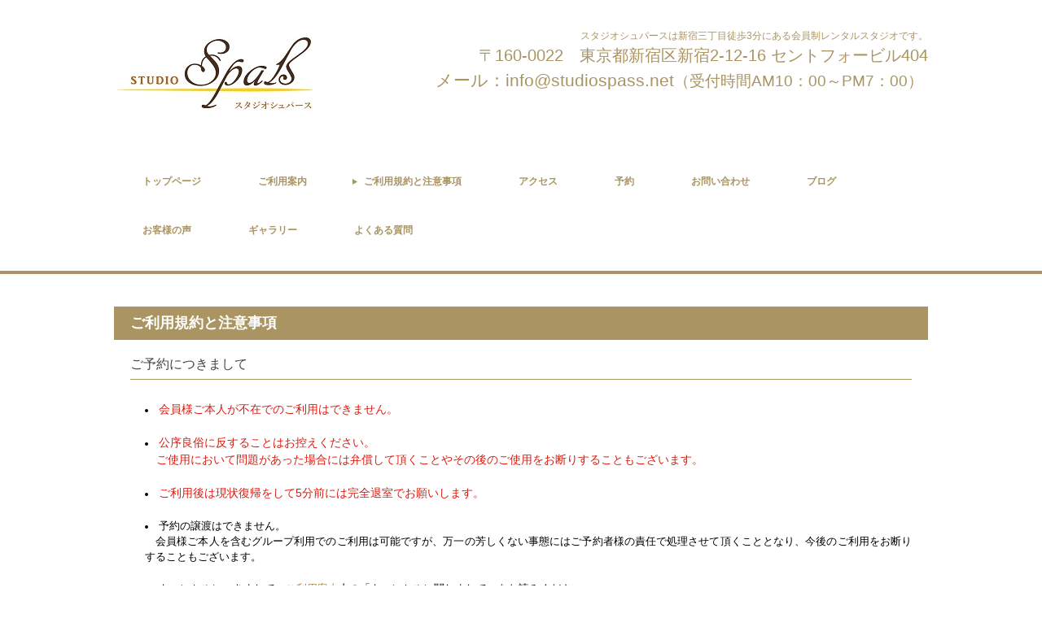

--- FILE ---
content_type: text/html
request_url: http://studiospass.net/termsofuse.html
body_size: 3659
content:
<!DOCTYPE html>
<html lang="ja">
<head>
<meta charset="UTF-8">
<meta name="viewport" content="width=device-width, initial-scale=1">
<title>ご利用規約と注意事項 | スタジオシュパース</title><!--[if lt IE 9]>
<script src="html5.js" type="text/javascript"></script>
<![endif]-->
<link rel="stylesheet" type="text/css" href="style.css"></head>
<body class="basic2" id="hpb-sp-20-1026-49">
<div id="page" class="site">
<header id="masthead" class="site-header sp-part-top sp-header2" role="banner">
<div id="masthead-inner" class="sp-part-top sp-header-inner">
<div id="sp-site-branding2-1" class="sp-part-top sp-site-branding2">
<h1 class="site-title sp-part-top sp-site-title" id=""><a href="index.html">スタジオシュパース</a></h1>
<h2 class="site-description sp-part-top sp-catchphrase" id="">スタジオシュパースは新宿三丁目徒歩3分にある会員制レンタルスタジオです。</h2>
<div class="extra sp-part-top sp-site-branding-extra" id="sp-site-branding-extra-1"><span class="character" style="font-size : 2rem;">〒160-0022　東京都新宿区新宿2-12-16 セントフォービル404</span><br><span class="character" style="font-size : 2.1rem;">メール：info@studiospass.net</span><span class="character" style="font-size : 1.9rem;">（受付時間AM10：00～PM7：00）</span>
<p class="paragraph"> </p></div></div>
<nav id="sp-site-navigation-1" class="navigation-main button-menu sp-part-top sp-site-navigation horizontal" role="navigation">
<h1 class="menu-toggle">メニュー</h1>
<div class="screen-reader-text skip-link"><a title="コンテンツへスキップ" href="#content">コンテンツへスキップ</a></div>
<ul id="menu-mainnav">
  <li class="menu-item"><a href="index.html">トップページ</a>
  <li class="menu-item"><a href="info.html">ご利用案内</a>
  <li class="menu-item current_page_item"><a href="termsofuse.html">ご利用規約と注意事項</a>
  <li class="menu-item"><a href="access.html">アクセス</a>
  <li class="menu-item"><a href="yoyaku.html">予約</a>
  <li class="menu-item"><a href="contact.html">お問い合わせ</a>
  <li class="menu-item"><a href="posts/post_archive.html">ブログ</a>
  <li class="menu-item"><a href="usersvoice.html">お客様の声</a>
  <li class="menu-item"><a href="garally.html">ギャラリー</a>
  <li class="menu-item"><a href="posts/faq_archive.html">よくある質問</a></ul></nav></div></header>
<div id="main" class="site-main sp-part-top sp-main">
<div id="main-inner">
<div id="primary" class="content-area">
<div id="content" class="site-content sp-part-top sp-content page-schedule" role="main">
<header id="sp-page-title-3" class="entry-header sp-part-top sp-page-title">
<h1 class="entry-title">ご利用規約と注意事項</h1></header>
<article>
<div id="page-content" class="sp-part-top sp-block-container">
<h3 class="paragraph">ご予約につきまして</h3>
<ul id="sp-list-1" class="sp-part-top sp-list">
  <li><span class="character" style="font-size : 1.4rem;color : #dd1c11;">会員様ご本人が不在でのご利用はできません。</span>
  <li><span class="character" style="font-size : 1.4rem;color : #dd1c11;">公序良俗に反することはお控えください。</span><br><span class="character" style="font-size : 1.4rem;color : #dd1c11;">　ご使用において問題があった場合には弁償して頂くことやその後のご使用をお断りすることもございます。</span>
  <li><span class="character" style="font-size : 1.4rem;color : #dd1c11;">ご利用後は現状復帰をして5分前には完全退室でお願いします。</span>
  <li><span class="character" style="font-size : 1.3rem;">予約の譲渡はできません。</span><br><span class="character" style="font-size : 1.3rem;">　会員様ご本人を含むグループ利用でのご利用は可能ですが、</span><span class="character" style="font-size : 1.3rem;">万一の芳しくない事態にはご予約者様の</span><span class="character" style="font-size : 1.3rem;">責任で処理させて頂くこととなり、今後のご利用をお断りすることもございます。</span>
  <li><span class="character" style="font-size : 1.3rem;">キャンセルにつきまして→</span><a href="info.html"><span class="character" style="font-size : 1.3rem;">ご利用案内</span></a><span class="character" style="font-size : 1.3rem;">内の「キャンセルに関しまして」をお読みください。</span><br>
  <li><span class="character" style="font-size : 1.3rem;">ご予約につきましての詳細は、</span><a href="yoyaku.html"><span class="character" style="font-size : 1.3rem;">予約ページ</span></a><span class="character" style="font-size : 1.3rem;">をご覧ください。</span></ul>
<h3 class="paragraph">ご利用に当たって</h3>
<ul id="sp-list-2" class="sp-part-top sp-list">
  <li><span class="character" style="font-size : 1.3rem;">施設内は禁煙となります。また、火気厳禁です。</span>
  <li><span class="character" style="font-size : 1.3rem;">ご飲食物のお持ち込みは可能ですが、楽器上に置くことは固く禁じます。なお、調理はできません。</span>
  <li><span class="character" style="font-size : 1.3rem;">ペット・小動物同伴でのご利用はお断りいたします。</span>
  <li><span class="character" style="font-size : 1.3rem;">セッティング・片づけはご利用時間に含まれます。5分前完全退室をお願い致します。</span>
  <li><span class="character" style="font-size : 1.3rem;">楽器の移動をご希望の方は事前にご連絡ください。</span>
  <li><span class="character" style="font-size : 1.3rem;">アンプや打楽器など音の大きい楽器の持ち込みはできません。</span><br><span class="character" style="font-size : 1.3rem;">　音響器具類の持ち込みをご希望の場合はご相談ください。</span>
  <li>電気調理器具の利用はできません。
  <li><span class="character" style="font-size : 1.3rem;">当施設は防音効果が弱いため、録音には不向きです。簡易録音程度でしたら可能です。</span>
  <li><span class="character" style="font-size : 1.3rem;">ピアノの調律は定期的に行っております。ご利用者様による調律はできません。</span>
  <li><span class="character" style="font-size : 1.3rem;">現代曲演奏などでピアノの弦に触れたり、内部に物を入れるなどの行為は禁止させて頂きます。</span>
  <li><span class="character" style="font-size : 1.3rem;">通常の使用方法により発生した楽器・機材の破損については無償と致します。</span><br><span class="character" style="font-size : 1.3rem;">　ただし、故意・不注意による楽器・機材の破損につきましては、修理に関わる諸費用と修理に伴う</span><span class="character" style="font-size : 1.3rem;">営業損失の補償料をご負担いただきます。</span>
  <li><span class="character" style="font-size : 1.3rem;">当スタジオで撮影した動画・写真を公開する場合は事前にお申し出ください。</span><br><span class="character" style="font-size : 1.3rem;">　公開する際には当スタジオ名の明記をお願い致します。</span></ul>
<h3 class="paragraph">そのほかの留意点</h3>
<ul id="sp-list-3" class="sp-part-top sp-list">
  <li><span class="character" style="font-size : 1.3rem;">泥酔状態での入室はお断りいたします。</span><span class="character" style="font-size : 1.3rem;">また、部屋内での飲酒による泥酔・非常事態が起こった場合は今後のご利用は一切お断りいたします。</span>
  <li><span class="character" style="font-size : 1.3rem;">床を強く踏み鳴らすような行為・騒音・叫び声など、当施設及び近隣にご迷惑になるような行為を</span><span class="character" style="font-size : 1.3rem;">した場合、退室して頂きます。</span><br><span class="character" style="font-size : 1.3rem;">　また、当施設はご利用者内の遺憾行為に関する一切の責任を負いません。</span>
  <li><span class="character" style="font-size : 1.3rem;">公序良俗に反することはお控えください。ご使用において問題があった場合には弁償して頂くことやその後のご使用をお断りすることもございます。</span>
  <li><span class="character" style="font-size : 1.3rem;">ご利用者様が当施設内に持ち込まれた私物の管理はご利用者様個人の責任においてお願い致します。</span><br><span class="character" style="font-size : 1.3rem;">　盗難・紛失・破損などの事故が発生した場合、当施設では一切の責任を負いません。</span><span class="character" style="font-size : 1.3rem;">また、私物・楽器のお預かりは致しません。</span>
  <li><span class="character" style="font-size : 1.3rem;">お客様の情報は、当施設の運営上必要なご連絡、各種サービスのご案内をする場合に限り使用させて</span><span class="character" style="font-size : 1.3rem;">頂きます。</span><br><span class="character" style="font-size : 1.3rem;">　ただし、悪質行為が生じた場合に限り、関係機関に提示する場合が</span><span class="character" style="font-size : 1.3rem;">あります。</span>
  <li><span class="character" style="font-size : 1.3rem;">暴力団、暴力団員、暴力団準構成員、暴力団関係者、総会屋、その他の反社会勢力に属する方、</span><span class="character" style="font-size : 1.3rem;">反社会勢力を利用していると認められる方につきましては、当施設のご利用及び会員登録をお断り</span><span class="character" style="font-size : 1.3rem;">いたします。</span>
  <li><span class="character" style="font-size : 1.3rem;">会員規約に違反した場合、当施設の名誉・信用を傷つけた場合、当施設の秩序を乱した場合、</span><span class="character" style="font-size : 1.3rem;">当施設の品位を損なう行為があった場合、その他当施設が不適当と認めた場合は、当施設のご利用を</span><span class="character" style="font-size : 1.3rem;">お断りし、会員資格抹消させて頂きます。</span>
  <li><span class="character" style="font-size : 1.3rem;">災害や有事の社会情勢、スタッフの健康上の理由や事故等、突発的な事情により営業が困難と判断</span><span class="character" style="font-size : 1.3rem;">した場合、施設の全部または一部を閉鎖、予約を解除させて頂く場合がございます。</span><span class="character" style="font-size : 1.3rem;">これに伴う一切の補償は致しません。</span>
  <li><span class="character" style="font-size : 1.3rem;">施設は、必要に応じて本利用規約の内容を改定することができます。改定後の規約は、当施設が</span><span class="character" style="font-size : 1.3rem;">ホームページ上や施設掲示等で告知した時から効力を生ずるものとします。</span></ul>
<p class="paragraph"><br></p></div></article></div></div></div></div>
<footer id="colophon" class="site-footer sp-part-top sp-footer2" role="contentinfo">
<div id="colophon-inner" class="sp-part-top sp-footer-inner">
<nav id="sp-site-navigation-2" class="navigation-main sp-part-top sp-site-navigation minimal" role="navigation">
<h1 class="menu-toggle">メニュー</h1>
<div class="screen-reader-text skip-link"><a title="コンテンツへスキップ" href="#content">コンテンツへスキップ</a></div>
<ul id="menu-mainnav">
  <li class="menu-item"><a href="qanda.html">よくある質問</a>
  <li class="menu-item"><a href="privacy.html">プライバシーポリシー</a></ul></nav>
<div id="sp-block-container-1" class="sp-part-top sp-block-container">
<p class="copyright paragraph">Copyright c MM musik, All rights reserved.</p></div></div></footer></div><script type="text/javascript" src="navigation.js"></script></body></html>

--- FILE ---
content_type: text/css
request_url: http://studiospass.net/style.css
body_size: 8917
content:
#colophon{
  background-color : #aa9462;
}

#content{
  min-height : 50px;
}

#contenthead{
  border-top-left-radius : 60px 60px;
  border-top-right-radius : 60px 60px;
  border-bottom-right-radius : 60px 60px;
  border-bottom-left-radius : 60px 60px;
}

#page{
  font-size : 1.2rem;
}

*{
  box-sizing : border-box;
  
}

.screen-reader-text{
  display : none;
}

.sp-block-container{
  padding-top : 0px;
  padding-left : 0px;
  padding-right : 0px;
  padding-bottom : 0px;
}

.sp-block-container > h1{
  font-size : 2.4rem;
}

.sp-block-container > h2{
  font-size : 1.8rem;
}

.sp-block-container > h3{
  font-size : 1.5rem;
}

.sp-block-container > h4{
  font-size : 1.4rem;
}

.sp-block-container > h5{
  font-size : 1.3rem;
}

.sp-block-container > h6{
  font-size : 1.1rem;
}

.sp-block-container > hr{
  border-bottom-color : initial;
  color : #e2e2e2;
  margin-top : 25px;
  margin-left : 0px;
  margin-right : 0px;
  margin-bottom : 30px;
  border-top-width : 1px;
  border-left-width : medium;
  border-right-width : medium;
  border-bottom-width : medium;
  border-top-style : solid;
  border-left-style : none;
  border-right-style : none;
  border-bottom-style : none;
  border-top-color : #e2e2e2;
  border-left-color : initial;
  border-right-color : initial;
  border-bottom-color : initial;
  height : 1px;
}

.sp-block-container > p{
  font-size : 1.3rem;
  line-height : 1.5;
  text-align : justify;
  padding-left : 0.1em;
  padding-right : 0.1em;
  margin-top : 0.5em;
  margin-bottom : 1.5em;
  text-justify : inter-ideograph;
}

.sp-block-container > p.indent{
  padding-left : 1em;
}

.sp-block-container > p.large{
  font-size : 1.2em;
}

.sp-bread-crumb div{
  padding-bottom : 10px;
  margin-top : 10px;
  margin-right : 10px;
  width : auto;
  display : inline-block;
}

.sp-button{
  width : 122px;
}

.sp-button a{
  text-decoration : none;
  text-align : center;
  padding-top : 6px;
  padding-left : 0px;
  padding-right : 0px;
  padding-bottom : 6px;
  border-top-width : 1px;
  border-left-width : 1px;
  border-right-width : 1px;
  border-bottom-width : 1px;
  border-top-style : solid;
  border-left-style : solid;
  border-right-style : solid;
  border-bottom-style : solid;
  border-top-color : #f0f0f0;
  border-left-color : #f0f0f0;
  border-right-color : #f0f0f0;
  border-bottom-color : #f0f0f0;
  border-top-left-radius : 5px 5px;
  border-top-right-radius : 5px 5px;
  border-bottom-right-radius : 5px 5px;
  border-bottom-left-radius : 5px 5px;
  height : 100%;
  display : block;
  box-sizing : border-box;
}

.sp-button a:hover{
  border-top-width : 1px;
  border-left-width : 1px;
  border-right-width : 1px;
  border-bottom-width : 1px;
  border-top-style : solid;
  border-left-style : solid;
  border-right-style : solid;
  border-bottom-style : solid;
  border-top-color : #d8d8d8;
  border-left-color : #d8d8d8;
  border-right-color : #d8d8d8;
  border-bottom-color : #d8d8d8;
}

.sp-column.accordion > .column-label h3::after{
  border-top-width : 5px;
  border-left-width : 6px;
  border-right-width : 6px;
  border-top-style : solid;
  border-left-style : solid;
  border-right-style : solid;
  border-top-color : rgba(255, 255, 255, 0.45);
  border-left-color : transparent;
  border-right-color : transparent;
  width : 0px;
  height : 0px;
  display : block;
  position : absolute;
  top : 0.5em;
  right : 0px;
  content : "";
}

.sp-column.toggled-on > .column-label h3::after{
  display : none;
}

.sp-column.toggled-on > .column-label h3::before{
  border-left-width : 6px;
  border-right-width : 6px;
  border-bottom-width : 5px;
  border-left-style : solid;
  border-right-style : solid;
  border-bottom-style : solid;
  border-left-color : transparent;
  border-right-color : transparent;
  border-bottom-color : rgba(255, 255, 255, 0.45);
  width : 0px;
  height : 0px;
  display : block;
  position : absolute;
  top : 0.5em;
  right : 0px;
  content : "";
}

.sp-column > .column-body{
  padding-top : 5px;
  padding-left : 5px;
  padding-right : 5px;
  padding-bottom : 5px;
}

.sp-definition-list > dd{
  margin-left : 94px;
  margin-bottom : 25px;
}

.sp-definition-list > dt{
  padding-top : 5px;
  padding-left : 25px;
  padding-right : 0px;
  padding-bottom : 5px;
  margin-bottom : 10px;
}

.sp-form input{
  font-size : 1.4rem;
  font-family : "ヒラギノ角ゴ Pro W3", "Hiragino Kaku Gothic Pro", "メイリオ", Meiryo, Osaka, "ＭＳ Ｐゴシック", "MS PGothic", Arial, sans-serif;
}

.sp-form input[type="date"]{
  padding-top : 5px;
  padding-left : 5px;
  padding-right : 5px;
  padding-bottom : 5px;
  width : 90%;
}

.sp-form input[type="radio"]{
  vertical-align : middle;
  width : 20px;
}

.sp-form input[type="submit"]{
  font-size : 1.4rem;
  color : #555555;
  background-color : #dcdada;
  padding-top : 5px;
  padding-left : 8px;
  padding-right : 8px;
  padding-bottom : 5px;
  margin-top : 15px;
  width : auto;
  min-width : 100px;
  float : right;
  position : relative;
  cursor : pointer;
}

.sp-form input[type="text"]{
  padding-top : 5px;
  padding-left : 5px;
  padding-right : 5px;
  padding-bottom : 5px;
  width : 90%;
}

.sp-form table{
  border-top-width : 1px;
  border-left-width : 1px;
  border-top-style : solid;
  border-left-style : solid;
  border-top-color : #000000;
  border-left-color : #000000;
  width : 100%;
  border-collapse : collapse;
  border-spacing : 0px 0px;
}

.sp-form td{
  color : #000000;
  background-color : #ffffff;
  padding-top : 5px;
  padding-left : 18px;
  padding-right : 18px;
  padding-bottom : 5px;
  border-right-width : 1px;
  border-bottom-width : 1px;
  border-right-style : solid;
  border-bottom-style : solid;
  border-right-color : #000000;
  border-bottom-color : #000000;
  width : auto;
}

.sp-form textarea{
  font-size : 1.4rem;
  font-family : "ヒラギノ角ゴ Pro W3", "Hiragino Kaku Gothic Pro", "メイリオ", Meiryo, Osaka, "ＭＳ Ｐゴシック", "MS PGothic", Arial, sans-serif;
  padding-top : 5px;
  padding-left : 5px;
  padding-right : 5px;
  padding-bottom : 5px;
  width : 90%;
  height : 150px;
}

.sp-form th{
  font-weight : normal;
  color : #000000;
  background-color : #f4f4f4;
  text-align : left;
  padding-top : 5px;
  padding-left : 18px;
  padding-right : 18px;
  padding-bottom : 5px;
  border-right-width : 1px;
  border-bottom-width : 1px;
  border-right-style : solid;
  border-bottom-style : solid;
  border-right-color : #000000;
  border-bottom-color : #000000;
  width : auto;
  min-width : 50px;
}

.sp-google-map{
  max-width : 100%;
  word-wrap : normal;
}

.sp-google-map img{
  max-width : none !important;
}

.sp-item-gallery.grid > ul > li{
  overflow : hidden;
}

.sp-item-gallery.masonry > ul > li{
  height : auto !important;
}

.sp-item-gallery > ul > li > div img.item-gallery-thumbnail{
  max-width : 100%;
}

.sp-list{
  padding-right : 1em;
  margin-bottom : 1.5em;
  list-style-position : inside;
}

.sp-list > li{
  text-align : justify;
  padding-top : 6px;
  padding-bottom : 6px;
  margin-top : 0px;
  margin-left : 0px;
  margin-right : 0px;
  margin-bottom : 0px;
  text-justify : inter-ideograph;
}

.sp-page-title > h1{
  font-size : 1.8rem;
  font-weight : bold;
}

.sp-part-top{
  display : block;
  position : relative;
  box-sizing : border-box;
}

.sp-part-top::after{
  clear : both;
  display : table;
  content : "";
}

.sp-part-top:not(table)::after{
  clear : both;
  display : table;
  content : "";
}

.sp-site-branding2 .site-description{
  font-size : 1rem;
  font-weight : normal;
  color : #929292;
}

.sp-site-navigation{
  color : black;
  background-color : white;
}

.sp-site-navigation .menu-toggle{
  display : none;
  cursor : pointer;
}

.sp-site-navigation.vertical{
  font-size : 1.3rem;
  border-top-width : 1px;
  border-bottom-width : 1px;
  border-top-style : solid;
  border-bottom-style : solid;
  border-top-color : #d2c9b8;
  border-bottom-color : #d2c9b8;
  width : 100%;
}

.sp-site-navigation.vertical ul{
  line-height : 30px;
  padding-top : 0px;
  padding-left : 0px;
  padding-right : 0px;
  padding-bottom : 0px;
  margin-top : 0px;
  margin-left : 0px;
  margin-right : 0px;
  margin-bottom : 0px;
  list-style-type : none;
  list-style-position : outside;
}

.sp-site-navigation.vertical ul li.current-menu-ancestor > a{
  color : #ffffff;
  background-color : rgba(0, 0, 0, 0.3);
}

.sp-site-navigation.vertical ul li.current-menu-item > a{
  color : #ffffff;
  background-color : rgba(0, 0, 0, 0.3);
}

.sp-site-navigation.vertical ul li.current_page_ancestor > a{
  color : #ffffff;
  background-color : rgba(0, 0, 0, 0.3);
}

.sp-site-navigation.vertical ul li.current_page_item > a{
  color : #ffffff;
  background-color : rgba(0, 0, 0, 0.3);
}

.sp-site-navigation.vertical ul li > a{
  text-decoration : none;
  padding-top : 10px;
  padding-left : 20px;
  padding-right : 20px;
  padding-bottom : 10px;
  display : block;
}

.sp-site-navigation.vertical ul li > a:active{
  color : #ffffff;
  background-color : rgba(0, 0, 0, 0.3);
}

.sp-site-navigation.vertical ul li > a:hover{
  color : #ffffff;
  background-color : rgba(0, 0, 0, 0.3);
}

.sp-site-navigation.vertical ul ul li > a{
  padding-top : 10px;
  padding-left : 40px;
  padding-right : 40px;
  padding-bottom : 10px;
}

.sp-site-navigation.vertical > ul{
  margin-top : 0px;
  margin-left : auto;
  margin-right : auto;
  margin-bottom : 0px;
  width : 100%;
}

.sp-site-navigation.vertical > ul > li{
  padding-top : 0px;
  padding-left : 0px;
  padding-right : 0px;
  padding-bottom : 0px;
  width : 100%;
}

.sp-site-navigation.vertical > ul > li:hover > ul{
  display : block;
}

.sp-table{
  margin-top : 5px;
  margin-left : auto;
  margin-right : auto;
  margin-bottom : 5px;
  border-top-width : 1px;
  border-left-width : 1px;
  border-top-style : solid;
  border-left-style : solid;
  border-top-color : #d8d8d8;
  border-left-color : #d8d8d8;
  width : 100%;
  display : table;
  border-collapse : collapse;
}

.sp-table > * > tr > td{
  padding-top : 5px;
  padding-left : 8px;
  padding-right : 8px;
  padding-bottom : 5px;
  border-right-width : 1px;
  border-bottom-width : 1px;
  border-right-style : solid;
  border-bottom-style : solid;
  border-right-color : #d8d8d8;
  border-bottom-color : #d8d8d8;
}

.sp-table > * > tr > th{
  padding-top : 5px;
  padding-left : 8px;
  padding-right : 8px;
  padding-bottom : 5px;
  border-right-width : 1px;
  border-bottom-width : 1px;
  border-right-style : solid;
  border-bottom-style : solid;
  border-right-color : #d8d8d8;
  border-bottom-color : #d8d8d8;
}

.sp-table > * > tr > th.col-title{
  background-color : rgba(0, 0, 0, 0.0625);
}

.sp-table > * > tr > th.row-title{
  background-color : rgba(0, 0, 0, 0.0625);
}

.sp-wp-post-list{
  padding-top : 0px;
  padding-left : 0px;
  padding-right : 0px;
  padding-bottom : 0px;
  margin-top : 2em;
  margin-left : 0px;
  margin-right : 0px;
  margin-bottom : 2em;
}

.sp-wp-post-list .navigation-post{
  margin-top : 0.67em;
}

.sp-wp-post-list .navigation-post .nav-next{
  margin-right : 10px;
  float : right;
}

.sp-wp-post-list .navigation-post .nav-previous{
  margin-left : 10px;
  float : left;
}

.sp-wp-post-list .navigation-post::after{
  clear : both;
  display : table;
  content : "";
}

.sp-wp-post-list .navigation-post > h1{
  display : none;
}

.sp-wp-post-list > article{
  margin-top : 0.67em;
  margin-left : 0px;
  margin-right : 0px;
  margin-bottom : 0.67em;
}

.sp-wp-post-list > h3{
  background-color : #f4f4f4;
  background-image : none;
  background-repeat : repeat;
  background-attachment : scroll;
  background-position : 0% 0%;
  background-clip : border-box;
  background-origin : padding-box;
  background-size : auto auto;
}

a{
  color : #aa8b3d;
  outline-width : medium;
  outline-style : none;
  outline-color : black;
}

a:focus{
  text-decoration : none;
}

a:hover{
  text-decoration : none;
}

article{
  display : block;
}

aside{
  display : block;
}

body{
  font-size : 1.3rem;
  font-family : "ヒラギノ角ゴ Pro W3", "Hiragino Kaku Gothic Pro", "メイリオ", Meiryo, Osaka, "ＭＳ Ｐゴシック", "MS PGothic", Arial, sans-serif;
  line-height : 1.5;
  color : #aa9462;
  background-color : #ffffff;
  text-align : left;
  padding-top : 0px;
  padding-left : 0px;
  padding-right : 0px;
  padding-bottom : 0px;
  margin-top : 0px;
  margin-left : 0px;
  margin-right : 0px;
  margin-bottom : 0px;
  word-wrap : break-word;
}

details{
  display : block;
}

dl{
  margin-top : 0px;
  box-sizing : border-box;
}

figcaption{
  display : block;
}

figure{
  display : block;
}

footer{
  display : block;
}

h1{
  margin-top : 0px;
  box-sizing : border-box;
}

h2{
  margin-top : 0px;
  box-sizing : border-box;
}

h3{
  margin-top : 0px;
  box-sizing : border-box;
}

h4{
  margin-top : 0px;
  box-sizing : border-box;
}

h5{
  margin-top : 0px;
  box-sizing : border-box;
}

h6{
  margin-top : 0px;
  box-sizing : border-box;
}

header{
  display : block;
}

hgroup{
  display : block;
}

html{
  font-size : 62.5%;
}

main{
  display : block;
}

nav{
  display : block;
  box-sizing : border-box;
}

ol{
  margin-top : 0px;
  box-sizing : border-box;
}

p{
  margin-top : 0px;
  box-sizing : border-box;
}

section{
  display : block;
}

summary{
  display : block;
}

table{
  margin-top : 0px;
  box-sizing : border-box;
}

ul{
  margin-top : 0px;
  margin-left : 0px;
  margin-right : 0px;
  margin-bottom : 0px;
  box-sizing : border-box;
}

@media not screen, screen and (min-width: 569px) {

  #colophon {
  }

  #colophon-inner{
    padding-top : 0px;
    padding-left : 20px;
    padding-right : 20px;
    padding-bottom : 0px;
    margin-top : 0px;
    margin-left : auto;
    margin-right : auto;
    margin-bottom : 0px;
    width : 1000px;
    box-sizing : content-box;
  }

  #content{
    position : relative;
  }

  #contenthead > a{
    margin-left : -100%;
    margin-right : -100%;
  }

  #main{
    margin-top : 0px;
    margin-left : auto;
    margin-right : auto;
    margin-bottom : 0px;
    width : 1000px;
    position : static;
    box-sizing : content-box;
  }

  #main-inner{
    float : left;
  }

  #main-inner #contenthead{
    overflow : hidden;
  }

  #main-inner #contenthead > a{
    margin-left : 0px;
    margin-right : 0px;
  }

  #masthead{
    margin-bottom : 0px;
  }

  #masthead-inner{
    margin-top : 0px;
    margin-left : auto;
    margin-right : auto;
    margin-bottom : 0px;
    width : 1000px;
    box-sizing : content-box;
  }

  #page{
    margin-top : 0px;
    margin-left : auto;
    margin-right : auto;
    margin-bottom : 0px;
    overflow : hidden;
  }

  #primary{
    float : right;
  }

  .sp-google-map{
    width : 400px;
    min-height : 300px;
  }

  .sp-site-branding2{
    padding-top : 20px;
  }

  .sp-site-branding2 .extra{
    width : 50%;
    position : absolute;
    bottom : 0px;
    right : 0px;
  }

  .sp-site-branding2 .extra > p{
    font-size : 1.3rem;
    color : #929292;
    text-align : right;
    padding-top : 0px;
    padding-left : 0px;
    padding-right : 0px;
    padding-bottom : 0px;
    margin-top : 0px;
    margin-left : 0px;
    margin-right : 0px;
    margin-bottom : 0px;
  }

  .sp-site-branding2 .extra > p.indent{
    padding-left : 1em;
  }

  .sp-site-branding2 .extra > p.large{
    font-size : 1.5rem;
  }

  .sp-site-branding2 .site-description{
    text-align : right;
    width : 100%;
    height : auto;
    position : absolute;
    top : 15px;
  }

  .sp-site-branding2 .site-title{
    margin-top : 0px;
    margin-left : 0px;
    margin-right : 0px;
    margin-bottom : 0px;
    height : 66px;
    float : left;
  }

  .sp-site-branding2 .site-title a{
    height : 100%;
    display : block;
  }

  .sp-site-navigation.horizontal ul{
    padding-top : 0px;
    padding-left : 0px;
    padding-right : 0px;
    padding-bottom : 0px;
    margin-top : 0px;
    margin-left : 0px;
    margin-right : 0px;
    margin-bottom : 0px;
    list-style-type : none;
    list-style-position : outside;
  }

  .sp-site-navigation.horizontal ul li.current-menu-ancestor > a{
    color : #ffffff;
    background-color : rgba(0, 0, 0, 0.3);
  }

  .sp-site-navigation.horizontal ul li.current-menu-item > a{
    color : #ffffff;
    background-color : rgba(0, 0, 0, 0.3);
  }

  .sp-site-navigation.horizontal ul li.current_page_ancestor > a{
    color : #ffffff;
    background-color : rgba(0, 0, 0, 0.3);
  }

  .sp-site-navigation.horizontal ul li.current_page_item > a{
    color : #ffffff;
    background-color : rgba(0, 0, 0, 0.3);
  }

  .sp-site-navigation.horizontal ul li > a{
    text-decoration : none;
  }

  .sp-site-navigation.horizontal ul li > a:active{
    color : #ffffff;
    background-color : rgba(0, 0, 0, 0.3);
  }

  .sp-site-navigation.horizontal ul li > a:hover{
    color : #ffffff;
    background-color : rgba(0, 0, 0, 0.3);
  }

  .sp-site-navigation.horizontal ul ul{
    border-bottom-color : initial;
    background-color : #ffffff;
    border-top-width : 1px;
    border-left-width : 1px;
    border-right-width : 1px;
    border-bottom-width : medium;
    border-top-style : solid;
    border-left-style : solid;
    border-right-style : solid;
    border-bottom-style : none;
    border-top-color : #3c3f53;
    border-left-color : #3c3f53;
    border-right-color : #3c3f53;
    border-bottom-color : initial;
    width : auto;
    min-width : 150px;
    display : none;
    position : absolute;
    top : 100%;
    left : 0px;
    z-index : 9999;
  }

  .sp-site-navigation.horizontal ul ul li{
    border-bottom-width : 1px;
    border-bottom-style : solid;
    border-bottom-color : #3c3f53;
    width : 100%;
    white-space : nowrap;
  }

  .sp-site-navigation.horizontal ul ul li > a{
    padding-top : 5px;
    padding-left : 1em;
    padding-right : 1em;
    padding-bottom : 5px;
    display : block;
  }

  .sp-site-navigation.horizontal > ul::after{
    clear : both;
    display : table;
    content : "";
  }

  .sp-site-navigation.horizontal > ul > li{
    float : left;
    position : relative;
  }

  .sp-site-navigation.horizontal > ul > li:hover{
    position : relative;
  }

  .sp-site-navigation.horizontal > ul > li:hover > ul{
    display : block;
  }

  .sp-site-navigation.horizontal > ul > li > a{
    padding-top : 0.5em;
    padding-left : 2em;
    padding-right : 2em;
    padding-bottom : 0.5em;
    display : block;
  }

  .sp-site-navigation.minimal{
    text-align : center;
    margin-top : 0px;
    margin-left : auto;
    margin-right : auto;
    margin-bottom : 20px;
  }

  .sp-site-navigation.minimal ul{
    padding-top : 0px;
    padding-left : 0px;
    padding-right : 0px;
    padding-bottom : 0px;
    margin-top : 0px;
    margin-left : 0px;
    margin-right : 0px;
    margin-bottom : 0px;
    list-style-type : none;
    list-style-position : outside;
  }

  .sp-site-navigation.minimal ul li:last-child{
    margin-right : 0px;
  }

  .sp-site-navigation.minimal ul li > a:active{
    text-decoration : underline;
  }

  .sp-site-navigation.minimal ul li > a:hover{
    text-decoration : underline;
  }

  .sp-site-navigation.minimal > ul li{
    margin-right : 10px;
    display : inline;
  }

  .sp-site-navigation.minimal > ul ul{
    margin-left : 10px;
    display : inline;
  }

  .sp-yahoo-map{
    width : 400px;
    min-height : 300px;
  }

  body{
    min-width : 1000px;
  }
}

@media not screen, screen and (min-width: 569px) {

  #content{
    width : 1000px;
  }

  #contenthead{
    width : 1000px;
  }

  #contenthead > a{
    position : absolute;
    top : 0px;
    right : 0px;
    left : 0px;
  }

  #main-inner{
    margin-top : 40px;
  }

  body.home #contenthead{
    padding-top : 525px;
  }
}

@media screen and (max-width: 568px) {

  #content{
    padding-left : 10px;
    padding-right : 10px;
    margin-top : 30px;
  }

  #sidebar1{
    margin-top : 10px;
  }

  #sidebar2{
    margin-top : 10px;
  }

  *{
    box-sizing : border-box;
  }

  .sp-block-container{
    padding-top : 0px;
    padding-left : 5px;
    padding-right : 5px;
    padding-bottom : 0px;
  }

  .sp-bread-crumb{
    padding-left : 10px;
    padding-right : 10px;
  }

  .sp-definition-list > dd{
    margin-left : 20px;
  }

  .sp-form input{
    width : 90%;
  }

  .sp-form input[type="submit"] {
  }

  .sp-form table{
    border-top-width : 1px;
    border-top-style : solid;
    border-top-color : #d8d8d8;
  }

  .sp-form td{
    width : auto;
    display : block;
  }

  .sp-form textarea{
    width : 90%;
  }

  .sp-form th{
    width : auto;
    display : block;
  }

  .sp-google-map{
    width : 100%;
    min-height : 300px;
  }

  .sp-image{
    max-width : 100%;
    height : auto;
  }

  .sp-sidebar{
    padding-left : 10px;
    padding-right : 10px;
    margin-top : 30px;
  }

  .sp-site-branding2 .extra{
    padding-top : 5px;
  }

  .sp-site-branding2 .extra > p{
    font-size : 1rem;
    color : #929292;
    text-align : left;
    padding-top : 0px;
    padding-left : 10px;
    padding-right : 10px;
    padding-bottom : 0px;
    margin-top : 0px;
    margin-left : 0px;
    margin-right : 0px;
    margin-bottom : 0px;
    width : 100%;
  }

  .sp-site-branding2 .site-description{
    text-align : center;
  }

  .sp-site-branding2 .site-title{
    text-align : center;
  }

  .sp-site-navigation .menu-toggle{
    background-color : rgba(0, 0, 0, 0.3);
    padding-top : 10px;
    padding-left : 10px;
    padding-right : 10px;
    padding-bottom : 10px;
    margin-top : 0px;
    margin-left : 0px;
    margin-right : 0px;
    margin-bottom : 0px;
    cursor : pointer;
  }

  .sp-site-navigation ul{
    list-style-type : none;
    list-style-position : outside;
  }

  .sp-site-navigation.button-menu .menu-toggle{
    display : block;
  }

  .sp-site-navigation.button-menu ul ul{
    display : block;
  }

  .sp-site-navigation.button-menu ul.toggled-on{
    display : block;
  }

  .sp-site-navigation.button-menu > ul{
    display : none;
  }

  .sp-site-navigation.horizontal{
    padding-top : 0px;
    margin-top : 10px;
    position : relative;
  }

  .sp-site-navigation.horizontal ul{
    background-color : #ffffff;
    padding-top : 0px;
    padding-left : 0px;
    padding-right : 0px;
    padding-bottom : 0px;
    width : auto;
    height : auto;
  }

  .sp-site-navigation.horizontal ul li{
    padding-left : 0px;
    border-left-width : 0px;
    width : auto;
    float : none;
  }

  .sp-site-navigation.horizontal ul li.current-menu-ancestor > a{
    color : #ffffff;
    background-color : rgba(0, 0, 0, 0.3);
  }

  .sp-site-navigation.horizontal ul li.current-menu-item > a{
    color : #ffffff;
    background-color : rgba(0, 0, 0, 0.3);
  }

  .sp-site-navigation.horizontal ul li.current_page_ancestor > a{
    color : #ffffff;
    background-color : rgba(0, 0, 0, 0.3);
  }

  .sp-site-navigation.horizontal ul li.current_page_item > a{
    color : #ffffff;
    background-color : rgba(0, 0, 0, 0.3);
  }

  .sp-site-navigation.horizontal ul li > a{
    line-height : 24px;
    padding-top : 8px;
    padding-left : 25px;
    padding-right : 10px;
    padding-bottom : 7px;
    float : none;
    display : block;
  }

  .sp-site-navigation.horizontal ul li > a:active{
    color : #ffffff;
    background-color : rgba(0, 0, 0, 0.3);
  }

  .sp-site-navigation.horizontal ul li > a:hover{
    color : #ffffff;
    background-color : rgba(0, 0, 0, 0.3);
  }

  .sp-site-navigation.horizontal ul ul{
    border-bottom-color : initial;
    background-color : transparent;
    border-top-width : medium;
    border-left-width : medium;
    border-right-width : medium;
    border-bottom-width : medium;
    border-top-style : none;
    border-left-style : none;
    border-right-style : none;
    border-bottom-style : none;
    border-top-color : initial;
    border-left-color : initial;
    border-right-color : initial;
    border-bottom-color : initial;
    width : auto;
    min-width : 150px;
    display : block;
    position : relative;
    top : 100%;
    left : 0px;
    z-index : 9999;
  }

  .sp-site-navigation.horizontal ul ul li{
    border-bottom-color : initial;
    border-bottom-width : medium;
    border-bottom-style : none;
    border-bottom-color : initial;
  }

  .sp-site-navigation.horizontal ul ul li > a{
    border-bottom-color : initial;
    padding-top : 8px;
    padding-left : 50px;
    padding-right : 50px;
    padding-bottom : 8px;
    border-bottom-width : medium;
    border-bottom-style : none;
    border-bottom-color : initial;
  }

  .sp-site-navigation.minimal{
    text-align : center;
    margin-bottom : 20px;
  }

  .sp-site-navigation.minimal ul{
    padding-top : 0px;
    padding-left : 0px;
    padding-right : 0px;
    padding-bottom : 0px;
    margin-top : 0px;
    margin-left : 0px;
    margin-right : 0px;
    margin-bottom : 0px;
    list-style-type : none;
    list-style-position : outside;
  }

  .sp-site-navigation.minimal ul li{
    display : block;
  }

  .sp-site-navigation.minimal ul li > a{
    display : block;
  }

  .sp-site-navigation.minimal ul li > a:hover{
    text-decoration : underline;
  }

  .sp-yahoo-map{
    width : 100%;
    min-height : 300px;
  }

  embed{
    max-width : 100%;
  }
}

#sp-column-1{
  background-color : #ffffff;
  margin-bottom : 40px;
  border-top-width : medium;
  border-left-width : 1px;
  border-right-width : 1px;
  border-bottom-width : 1px;
  border-top-style : none;
  border-left-style : solid;
  border-right-style : solid;
  border-bottom-style : solid;
  border-top-color : initial;
  border-left-color : #aa8b3d;
  border-right-color : #aa8b3d;
  border-bottom-color : #aa8b3d;
}

.accordion#sp-column-1 > .column-label::after{
  background-image : url(img/icon-arrow-toggle-open-02.png);
  background-repeat : no-repeat;
  background-position : center center;
  margin-top : -3px;
  width : 7px;
  height : 6px;
  position : absolute;
  top : 50%;
  right : 26px;
  content : '';
}

.toggled-on#sp-column-1 > .column-label::after{
  background-image : url(img/icon-arrow-toggle-close-02.png);
}

#sp-column-1 > .column-body{
  padding-top : 20px;
  padding-left : 20px;
  padding-right : 20px;
  padding-bottom : 25px;
}

#sp-column-1 > .column-label{
  background-color : #ffffff;
  padding-top : 9px;
  padding-left : 20px;
  padding-right : 20px;
  padding-bottom : 11px;
  margin-bottom : 0px;
  border-top-width : 3px;
  border-bottom-width : 1px;
  border-top-style : solid;
  border-bottom-style : solid;
  border-top-color : #aa8b3d;
  border-bottom-color : #aa8b3d;
  position : relative;
}

#sp-column-1 > .column-label h3{
  font-size : 1.8rem;
  font-weight : bold;
  line-height : 1.22;
  color : #aa8b3d;
  padding-top : 0px;
  padding-left : 0px;
  padding-right : 0px;
  padding-bottom : 0px;
  margin-bottom : 0px;
}

#sp-column-1 > .column-label h3::after{
  display : none;
}

#sp-column-1 > .column-label h3::before{
  display : none;
}

#sp-definition-list-1, #sp-definition-list-2{
  margin-top : 0px;
  margin-left : 0px;
  margin-right : 0px;
  margin-bottom : 25px;
}

#sp-definition-list-1 > dd, #sp-definition-list-2 > dd{
  margin-top : 10px;
  margin-left : 37px;
  margin-right : 0px;
  margin-bottom : 0px;
}

#sp-definition-list-1 > dt, #sp-definition-list-2 > dt{
  padding-left : 15px;
  margin-top : 25px;
  border-left-width : 5px;
  border-left-style : solid;
  border-left-color : #aa9462;
}

#sp-definition-list-1 > dt:first-child, #sp-definition-list-2 > dt:first-child{
  margin-top : 0px;
}

#sp-table-3, #sp-table-5{
  margin-top : 0px;
  margin-left : 0px;
  margin-right : 0px;
  margin-bottom : 25px;
  border-top-width : 1px;
  border-left-width : 1px;
  border-right-width : 1px;
  border-bottom-width : 1px;
  border-top-style : solid;
  border-left-style : solid;
  border-right-style : solid;
  border-bottom-style : solid;
  border-top-color : #aa8b3d;
  border-left-color : #aa8b3d;
  border-right-color : #aa8b3d;
  border-bottom-color : #aa8b3d;
  width : 100%;
  border-collapse : collapse;
}

#sp-table-3 > tbody > tr > td, #sp-table-5 > tbody > tr > td{
  color : #aa8b3d;
  background-color : #ffffff;
  padding-top : 6px;
  padding-left : 20px;
  padding-right : 20px;
  padding-bottom : 6px;
  border-top-width : 1px;
  border-left-width : 1px;
  border-right-width : 1px;
  border-bottom-width : 1px;
  border-top-style : solid;
  border-left-style : solid;
  border-right-style : solid;
  border-bottom-style : solid;
  border-top-color : #aa8b3d;
  border-left-color : #aa8b3d;
  border-right-color : #aa8b3d;
  border-bottom-color : #aa8b3d;
}

#sp-table-3 > tbody > tr > th.col-title, #sp-table-5 > tbody > tr > th.col-title{
  font-weight : bold;
  color : #aa8b3d;
  background-color : #ffffff;
  padding-top : 6px;
  padding-left : 20px;
  padding-right : 20px;
  padding-bottom : 6px;
  border-top-width : 1px;
  border-left-width : 1px;
  border-right-width : 1px;
  border-bottom-width : 1px;
  border-top-style : solid;
  border-left-style : solid;
  border-right-style : solid;
  border-bottom-style : solid;
  border-top-color : #aa8b3d;
  border-left-color : #aa8b3d;
  border-right-color : #aa8b3d;
  border-bottom-color : #aa8b3d;
}

#sp-table-3 > tbody > tr > th.row-title, #sp-table-5 > tbody > tr > th.row-title{
  font-weight : bold;
  color : #aa8b3d;
  background-color : #ffffff;
  padding-top : 6px;
  padding-left : 20px;
  padding-right : 20px;
  padding-bottom : 6px;
  border-top-width : 1px;
  border-left-width : 1px;
  border-right-width : 1px;
  border-bottom-width : 1px;
  border-top-style : solid;
  border-left-style : solid;
  border-right-style : solid;
  border-bottom-style : solid;
  border-top-color : #aa8b3d;
  border-left-color : #aa8b3d;
  border-right-color : #aa8b3d;
  border-bottom-color : #aa8b3d;
}

#sp-table-1, #sp-table-2, #sp-table-4{
  margin-top : 0px;
  margin-left : 0px;
  margin-right : 0px;
  margin-bottom : 25px;
  width : 100%;
  border-collapse : collapse;
}

#sp-table-1 > tbody > tr > td, #sp-table-2 > tbody > tr > td, #sp-table-4 > tbody > tr > td{
  color : #aa8b3d;
  background-color : #ffffff;
  padding-top : 6px;
  padding-left : 20px;
  padding-right : 20px;
  padding-bottom : 6px;
  border-top-width : 1px;
  border-left-width : 1px;
  border-right-width : 1px;
  border-bottom-width : 1px;
  border-top-style : solid;
  border-left-style : solid;
  border-right-style : solid;
  border-bottom-style : solid;
  border-top-color : #aa8b3d;
  border-left-color : #aa8b3d;
  border-right-color : #aa8b3d;
  border-bottom-color : #aa8b3d;
}

#sp-table-1 > tbody > tr > th.col-title, #sp-table-2 > tbody > tr > th.col-title, #sp-table-4 > tbody > tr > th.col-title{
  font-weight : bold;
  color : #ffffff;
  background-color : #aa8b3d;
  padding-top : 6px;
  padding-left : 20px;
  padding-right : 20px;
  padding-bottom : 6px;
  border-top-width : 1px;
  border-left-width : 1px;
  border-right-width : 1px;
  border-bottom-width : 1px;
  border-top-style : solid;
  border-left-style : solid;
  border-right-style : solid;
  border-bottom-style : solid;
  border-top-color : #e8e8e8;
  border-left-color : #e8e8e8;
  border-right-color : #e8e8e8;
  border-bottom-color : #e8e8e8;
}

#sp-table-1 > tbody > tr > th.row-title, #sp-table-2 > tbody > tr > th.row-title, #sp-table-4 > tbody > tr > th.row-title{
  font-weight : bold;
  color : #ffffff;
  background-color : #aa8b3d;
  padding-top : 6px;
  padding-left : 20px;
  padding-right : 20px;
  padding-bottom : 6px;
  border-top-width : 1px;
  border-left-width : 1px;
  border-right-width : 1px;
  border-bottom-width : 1px;
  border-top-style : solid;
  border-left-style : solid;
  border-right-style : solid;
  border-bottom-style : solid;
  border-top-color : #e8e8e8;
  border-left-color : #e8e8e8;
  border-right-color : #e8e8e8;
  border-bottom-color : #e8e8e8;
}

#sp-list-4, #sp-list-5, #sp-list-6{
  padding-top : 0px;
  padding-left : 0px;
  padding-right : 0px;
  padding-bottom : 0px;
  margin-top : 0px;
  margin-left : 0px;
  margin-right : 0px;
  margin-bottom : 25px;
  list-style-type : none;
  list-style-position : outside;
}

#sp-list-4 li, #sp-list-5 li, #sp-list-6 li{
  background-image : url(img/icon-arrow-01.png);
  background-repeat : no-repeat;
  background-position : 2px 1.2em;
  padding-top : 8px;
  padding-left : 25px;
  padding-right : 0px;
  padding-bottom : 0px;
}

#sp-list-4 ul, #sp-list-5 ul, #sp-list-6 ul{
  margin-left : 12px;
  margin-bottom : 0px;
}

#sp-block-container-1 .copyright{
  color : #ffffff;
  text-align : center;
  padding-top : 15px;
  padding-bottom : 15px;
  border-top-width : 1px;
  border-top-style : solid;
  border-top-color : #ffffff;
}

@media not screen, screen and (min-width: 569px) {

  #sp-block-container-1 .copyright{
    padding-left : 100%;
    padding-right : 100%;
    margin-left : -100%;
    margin-right : -100%;
  }
}

@media screen and (max-width: 568px) {

  #sp-block-container-1{
    padding-top : 15px;
    padding-left : 10px;
    padding-right : 10px;
    padding-bottom : 15px;
  }

  #sp-block-container-1 .copyright{
    margin-left : -10px;
    margin-right : -10px;
  }
}

#sp-item-gallery-1, #sp-item-gallery-2, #sp-item-gallery-3 {
}

#sp-item-gallery-1 > ul, #sp-item-gallery-2 > ul, #sp-item-gallery-3 > ul{
  padding-left : 0px;
  list-style-type : none;
  list-style-position : outside;
}

#sp-item-gallery-1 > ul > li, #sp-item-gallery-2 > ul > li, #sp-item-gallery-3 > ul > li{
  background-color : #ffffff;
  margin-left : 6px;
  margin-right : 6px;
  margin-bottom : 40px;
  border-top-width : 1px;
  border-left-width : 1px;
  border-right-width : 1px;
  border-bottom-width : 1px;
  border-top-style : solid;
  border-left-style : solid;
  border-right-style : solid;
  border-bottom-style : solid;
  border-top-color : #aa8b3d;
  border-left-color : #aa8b3d;
  border-right-color : #aa8b3d;
  border-bottom-color : #aa8b3d;
}

#sp-item-gallery-1 > ul > li > div.item-gallery-photo, #sp-item-gallery-2 > ul > li > div.item-gallery-photo, #sp-item-gallery-3 > ul > li > div.item-gallery-photo{
  margin-left : 20px;
  margin-right : 20px;
  margin-bottom : 20px;
}

#sp-item-gallery-1 > ul > li > div.item-gallery-photo img.item-gallery-thumbnail, #sp-item-gallery-2 > ul > li > div.item-gallery-photo img.item-gallery-thumbnail, #sp-item-gallery-3 > ul > li > div.item-gallery-photo img.item-gallery-thumbnail{
  border-top-width : medium;
  border-left-width : medium;
  border-right-width : medium;
  border-bottom-width : medium;
  border-top-style : none;
  border-left-style : none;
  border-right-style : none;
  border-bottom-style : none;
  border-top-color : initial;
  border-left-color : initial;
  border-right-color : initial;
  border-bottom-color : initial;
}

#sp-item-gallery-1 > ul > li > p, #sp-item-gallery-2 > ul > li > p, #sp-item-gallery-3 > ul > li > p{
  margin-left : 20px;
  margin-right : 20px;
}

#sp-item-gallery-1 > ul > li > p.item-gallery-content, #sp-item-gallery-2 > ul > li > p.item-gallery-content, #sp-item-gallery-3 > ul > li > p.item-gallery-content{
  margin-bottom : 13px;
}

#sp-item-gallery-1 > ul > li > p.item-gallery-icons, #sp-item-gallery-2 > ul > li > p.item-gallery-icons, #sp-item-gallery-3 > ul > li > p.item-gallery-icons{
  margin-bottom : 16px;
  height : 9px;
}

#sp-item-gallery-1 > ul > li > p.item-gallery-icons span, #sp-item-gallery-2 > ul > li > p.item-gallery-icons span, #sp-item-gallery-3 > ul > li > p.item-gallery-icons span{
  vertical-align : top;
  height : 9px;
  display : inline-block;
}

#sp-item-gallery-1 > ul > li > p.item-gallery-icons span.item-gallery-icon-new, #sp-item-gallery-2 > ul > li > p.item-gallery-icons span.item-gallery-icon-new, #sp-item-gallery-3 > ul > li > p.item-gallery-icons span.item-gallery-icon-new{
  background-image : url(img/icon-gallery-new.png);
  background-repeat : no-repeat;
  background-position : center center;
  width : 29px;
}

#sp-item-gallery-1 > ul > li > p.item-gallery-icons span.item-gallery-icon-popular, #sp-item-gallery-2 > ul > li > p.item-gallery-icons span.item-gallery-icon-popular, #sp-item-gallery-3 > ul > li > p.item-gallery-icons span.item-gallery-icon-popular{
  background-image : url(img/icon-gallery-popular.png);
  background-repeat : no-repeat;
  background-position : center center;
  width : 44px;
}

#sp-item-gallery-1 > ul > li > p.item-gallery-icons span.item-gallery-icon-recomend, #sp-item-gallery-2 > ul > li > p.item-gallery-icons span.item-gallery-icon-recomend, #sp-item-gallery-3 > ul > li > p.item-gallery-icons span.item-gallery-icon-recomend{
  background-image : url(img/icon-gallery-recomend.png);
  background-repeat : no-repeat;
  background-position : center center;
  width : 41px;
}

#sp-item-gallery-1 > ul > li > p.item-gallery-icons span.item-gallery-icon-sale, #sp-item-gallery-2 > ul > li > p.item-gallery-icons span.item-gallery-icon-sale, #sp-item-gallery-3 > ul > li > p.item-gallery-icons span.item-gallery-icon-sale{
  background-image : url(img/icon-gallery-sale.png);
  background-repeat : no-repeat;
  background-position : center center;
  width : 31px;
}

#sp-item-gallery-1 > ul > li > p.item-gallery-price, #sp-item-gallery-2 > ul > li > p.item-gallery-price, #sp-item-gallery-3 > ul > li > p.item-gallery-price{
  font-weight : bold;
}

#sp-item-gallery-1> ul> li> p.item-gallery-price> span.item-gallery-price-after, #sp-item-gallery-2> ul> li> p.item-gallery-price> span.item-gallery-price-after, #sp-item-gallery-3> ul> li> p.item-gallery-price> span.item-gallery-price-after {
}

#sp-item-gallery-1> ul> li> p.item-gallery-price> span.item-gallery-price-before, #sp-item-gallery-2> ul> li> p.item-gallery-price> span.item-gallery-price-before, #sp-item-gallery-3> ul> li> p.item-gallery-price> span.item-gallery-price-before {
}

#sp-item-gallery-1 > ul > li > p.item-gallery-title, #sp-item-gallery-2 > ul > li > p.item-gallery-title, #sp-item-gallery-3 > ul > li > p.item-gallery-title{
  font-size : 1.8rem;
  font-weight : bold;
  line-height : 1.22;
  color : #ffffff;
  background-color : #aa8b3d;
  padding-top : 12px;
  padding-left : 20px;
  padding-right : 20px;
  padding-bottom : 12px;
  margin-left : 0px;
  margin-right : 0px;
  margin-bottom : 20px;
}

@media not screen, screen and (min-width: 569px) {

  #sp-item-gallery-1 > ul > li, #sp-item-gallery-2 > ul > li, #sp-item-gallery-3 > ul > li{
    width : 210px;
    height : 308px;
    float : left;
  }

  #sp-item-gallery-1 > ul > li > div.item-gallery-photo, #sp-item-gallery-2 > ul > li > div.item-gallery-photo, #sp-item-gallery-3 > ul > li > div.item-gallery-photo{
    width : 170px;
    height : 120px;
    position : relative;
    overflow : hidden;
  }

  #sp-item-gallery-1 > ul > li > div.item-gallery-photo img.item-gallery-thumbnail, #sp-item-gallery-2 > ul > li > div.item-gallery-photo img.item-gallery-thumbnail, #sp-item-gallery-3 > ul > li > div.item-gallery-photo img.item-gallery-thumbnail{
    margin-top : auto;
    margin-left : auto;
    margin-right : auto;
    margin-bottom : auto;
    position : absolute;
    top : 0px;
    bottom : 0px;
    right : 0px;
    left : 0px;
  }
}

@media screen and (max-width: 568px) {

  #sp-item-gallery-1 > ul > li, #sp-item-gallery-2 > ul > li, #sp-item-gallery-3 > ul > li{
    margin-left : 0px;
    margin-right : 0px;
    width : 100%;
  }
}

.page-access#content #page-content, .page-blog#content #page-content, .page-contact#content #page-content, .page-custom#content #page-content, .page-custom1#content #page-content, .page-custom2#content #page-content, .page-custom3#content #page-content, .page-custom4#content #page-content, .page-custom5#content #page-content, .page-info#content #page-content, .page-privacy#content #page-content, .page-qanda#content #page-content, .page-schedule#content #page-content, .page-schedule1#content #page-content, .page-toppage#content #page-content, #sp-block-container-2, #sp-block-container-3{
  background-color : #ffffff;
  padding-top : 20px;
  padding-left : 20px;
  padding-right : 20px;
  padding-bottom : 20px;
  margin-top : 0px;
  margin-left : 0px;
  margin-right : 0px;
  margin-bottom : 40px;
}

.page-access#content #page-content > blockquote, .page-blog#content #page-content > blockquote, .page-contact#content #page-content > blockquote, .page-custom#content #page-content > blockquote, .page-custom1#content #page-content > blockquote, .page-custom2#content #page-content > blockquote, .page-custom3#content #page-content > blockquote, .page-custom4#content #page-content > blockquote, .page-custom5#content #page-content > blockquote, .page-info#content #page-content > blockquote, .page-privacy#content #page-content > blockquote, .page-qanda#content #page-content > blockquote, .page-schedule#content #page-content > blockquote, .page-schedule1#content #page-content > blockquote, .page-toppage#content #page-content > blockquote, #sp-block-container-2 > blockquote, #sp-block-container-3 > blockquote{
  background-color : #f1f1f1;
  padding-top : 15px;
  padding-left : 20px;
  padding-right : 20px;
  padding-bottom : 15px;
  margin-top : 0px;
  margin-left : 0px;
  margin-right : 0px;
  margin-bottom : 16px;
  border-top-left-radius : 3px 3px;
  border-top-right-radius : 3px 3px;
  border-bottom-right-radius : 3px 3px;
  border-bottom-left-radius : 3px 3px;
}

.page-access#content #page-content > blockquote p, .page-blog#content #page-content > blockquote p, .page-contact#content #page-content > blockquote p, .page-custom#content #page-content > blockquote p, .page-custom1#content #page-content > blockquote p, .page-custom2#content #page-content > blockquote p, .page-custom3#content #page-content > blockquote p, .page-custom4#content #page-content > blockquote p, .page-custom5#content #page-content > blockquote p, .page-info#content #page-content > blockquote p, .page-privacy#content #page-content > blockquote p, .page-qanda#content #page-content > blockquote p, .page-schedule#content #page-content > blockquote p, .page-schedule1#content #page-content > blockquote p, .page-toppage#content #page-content > blockquote p, #sp-block-container-2 > blockquote p, #sp-block-container-3 > blockquote p{
  margin-top : 19px;
  margin-bottom : 0px;
}

.page-access#content #page-content > blockquote p:first-child, .page-blog#content #page-content > blockquote p:first-child, .page-contact#content #page-content > blockquote p:first-child, .page-custom#content #page-content > blockquote p:first-child, .page-custom1#content #page-content > blockquote p:first-child, .page-custom2#content #page-content > blockquote p:first-child, .page-custom3#content #page-content > blockquote p:first-child, .page-custom4#content #page-content > blockquote p:first-child, .page-custom5#content #page-content > blockquote p:first-child, .page-info#content #page-content > blockquote p:first-child, .page-privacy#content #page-content > blockquote p:first-child, .page-qanda#content #page-content > blockquote p:first-child, .page-schedule#content #page-content > blockquote p:first-child, .page-schedule1#content #page-content > blockquote p:first-child, .page-toppage#content #page-content > blockquote p:first-child, #sp-block-container-2 > blockquote p:first-child, #sp-block-container-3 > blockquote p:first-child{
  margin-top : 0px;
}

.page-access#content #page-content > h1, .page-blog#content #page-content > h1, .page-contact#content #page-content > h1, .page-custom#content #page-content > h1, .page-custom1#content #page-content > h1, .page-custom2#content #page-content > h1, .page-custom3#content #page-content > h1, .page-custom4#content #page-content > h1, .page-custom5#content #page-content > h1, .page-info#content #page-content > h1, .page-privacy#content #page-content > h1, .page-qanda#content #page-content > h1, .page-schedule#content #page-content > h1, .page-schedule1#content #page-content > h1, .page-toppage#content #page-content > h1, #sp-block-container-2 > h1, #sp-block-container-3 > h1{
  font-size : 1.8rem;
  font-weight : bold;
  line-height : 1.12;
  color : #5d7b29;
  padding-bottom : 10px;
  margin-bottom : 20px;
  border-bottom-width : 3px;
  border-bottom-style : solid;
  border-bottom-color : #aa9462;
}

.page-access#content #page-content > h2, .page-blog#content #page-content > h2, .page-contact#content #page-content > h2, .page-custom#content #page-content > h2, .page-custom1#content #page-content > h2, .page-custom2#content #page-content > h2, .page-custom3#content #page-content > h2, .page-custom4#content #page-content > h2, .page-custom5#content #page-content > h2, .page-info#content #page-content > h2, .page-privacy#content #page-content > h2, .page-qanda#content #page-content > h2, .page-schedule#content #page-content > h2, .page-schedule1#content #page-content > h2, .page-toppage#content #page-content > h2, #sp-block-container-2 > h2, #sp-block-container-3 > h2{
  font-size : 1.8rem;
  font-weight : bold;
  line-height : 1.12;
  color : #5d7b29;
  padding-bottom : 10px;
  margin-bottom : 20px;
  border-bottom-width : 1px;
  border-bottom-style : solid;
  border-bottom-color : #aa9462;
}

.page-access#content #page-content > h3, .page-blog#content #page-content > h3, .page-contact#content #page-content > h3, .page-custom#content #page-content > h3, .page-custom1#content #page-content > h3, .page-custom2#content #page-content > h3, .page-custom3#content #page-content > h3, .page-custom4#content #page-content > h3, .page-custom5#content #page-content > h3, .page-info#content #page-content > h3, .page-privacy#content #page-content > h3, .page-qanda#content #page-content > h3, .page-schedule#content #page-content > h3, .page-schedule1#content #page-content > h3, .page-toppage#content #page-content > h3, #sp-block-container-2 > h3, #sp-block-container-3 > h3{
  font-size : 1.6rem;
  font-weight : normal;
  line-height : 1.25;
  color : #444444;
  padding-bottom : 8px;
  margin-bottom : 20px;
  border-bottom-width : 1px;
  border-bottom-style : solid;
  border-bottom-color : #aa9462;
}

.page-access#content #page-content > h4, .page-blog#content #page-content > h4, .page-contact#content #page-content > h4, .page-custom#content #page-content > h4, .page-custom1#content #page-content > h4, .page-custom2#content #page-content > h4, .page-custom3#content #page-content > h4, .page-custom4#content #page-content > h4, .page-custom5#content #page-content > h4, .page-info#content #page-content > h4, .page-privacy#content #page-content > h4, .page-qanda#content #page-content > h4, .page-schedule#content #page-content > h4, .page-schedule1#content #page-content > h4, .page-toppage#content #page-content > h4, #sp-block-container-2 > h4, #sp-block-container-3 > h4{
  font-size : 1.5rem;
  font-weight : normal;
  line-height : 1.33;
  color : #444444;
  padding-bottom : 7px;
  margin-bottom : 20px;
  border-bottom-width : 1px;
  border-bottom-style : solid;
  border-bottom-color : #aa9462;
}

.page-access#content #page-content > h5, .page-blog#content #page-content > h5, .page-contact#content #page-content > h5, .page-custom#content #page-content > h5, .page-custom1#content #page-content > h5, .page-custom2#content #page-content > h5, .page-custom3#content #page-content > h5, .page-custom4#content #page-content > h5, .page-custom5#content #page-content > h5, .page-info#content #page-content > h5, .page-privacy#content #page-content > h5, .page-qanda#content #page-content > h5, .page-schedule#content #page-content > h5, .page-schedule1#content #page-content > h5, .page-toppage#content #page-content > h5, #sp-block-container-2 > h5, #sp-block-container-3 > h5{
  font-size : 1.4rem;
  font-weight : normal;
  line-height : 1.43;
  color : #444444;
  padding-bottom : 6px;
  margin-bottom : 20px;
  border-bottom-width : 1px;
  border-bottom-style : solid;
  border-bottom-color : #aa9462;
}

.page-access#content #page-content > h6, .page-blog#content #page-content > h6, .page-contact#content #page-content > h6, .page-custom#content #page-content > h6, .page-custom1#content #page-content > h6, .page-custom2#content #page-content > h6, .page-custom3#content #page-content > h6, .page-custom4#content #page-content > h6, .page-custom5#content #page-content > h6, .page-info#content #page-content > h6, .page-privacy#content #page-content > h6, .page-qanda#content #page-content > h6, .page-schedule#content #page-content > h6, .page-schedule1#content #page-content > h6, .page-toppage#content #page-content > h6, #sp-block-container-2 > h6, #sp-block-container-3 > h6{
  font-size : 1.3rem;
  font-weight : normal;
  line-height : 1.54;
  color : #444444;
  padding-bottom : 4px;
  margin-bottom : 20px;
  border-bottom-width : 1px;
  border-bottom-style : solid;
  border-bottom-color : #aa9462;
}

.page-access#content #page-content > hr, .page-blog#content #page-content > hr, .page-contact#content #page-content > hr, .page-custom#content #page-content > hr, .page-custom1#content #page-content > hr, .page-custom2#content #page-content > hr, .page-custom3#content #page-content > hr, .page-custom4#content #page-content > hr, .page-custom5#content #page-content > hr, .page-info#content #page-content > hr, .page-privacy#content #page-content > hr, .page-qanda#content #page-content > hr, .page-schedule#content #page-content > hr, .page-schedule1#content #page-content > hr, .page-toppage#content #page-content > hr, #sp-block-container-2 > hr, #sp-block-container-3 > hr{
  margin-bottom : 19px;
  border-top-width : 1px;
  border-top-style : solid;
  border-top-color : #aa9462;
}

.page-access#content #page-content > img, .page-blog#content #page-content > img, .page-contact#content #page-content > img, .page-custom#content #page-content > img, .page-custom1#content #page-content > img, .page-custom2#content #page-content > img, .page-custom3#content #page-content > img, .page-custom4#content #page-content > img, .page-custom5#content #page-content > img, .page-info#content #page-content > img, .page-privacy#content #page-content > img, .page-qanda#content #page-content > img, .page-schedule#content #page-content > img, .page-schedule1#content #page-content > img, .page-toppage#content #page-content > img, #sp-block-container-2 > img, #sp-block-container-3 > img{
  margin-top : 0px;
  margin-bottom : 19px;
}

.page-access#content #page-content > ins, .page-blog#content #page-content > ins, .page-contact#content #page-content > ins, .page-custom#content #page-content > ins, .page-custom1#content #page-content > ins, .page-custom2#content #page-content > ins, .page-custom3#content #page-content > ins, .page-custom4#content #page-content > ins, .page-custom5#content #page-content > ins, .page-info#content #page-content > ins, .page-privacy#content #page-content > ins, .page-qanda#content #page-content > ins, .page-schedule#content #page-content > ins, .page-schedule1#content #page-content > ins, .page-toppage#content #page-content > ins, #sp-block-container-2 > ins, #sp-block-container-3 > ins{
  background-color : #c0fee6;
  text-decoration : none;
  padding-top : 5px;
  padding-left : 3px;
  padding-right : 3px;
  padding-bottom : 5px;
}

.page-access#content #page-content > ol, .page-blog#content #page-content > ol, .page-contact#content #page-content > ol, .page-custom#content #page-content > ol, .page-custom1#content #page-content > ol, .page-custom2#content #page-content > ol, .page-custom3#content #page-content > ol, .page-custom4#content #page-content > ol, .page-custom5#content #page-content > ol, .page-info#content #page-content > ol, .page-privacy#content #page-content > ol, .page-qanda#content #page-content > ol, .page-schedule#content #page-content > ol, .page-schedule1#content #page-content > ol, .page-toppage#content #page-content > ol, #sp-block-container-2 > ol, #sp-block-container-3 > ol{
  padding-top : 0px;
  padding-left : 13px;
  padding-right : 0px;
  padding-bottom : 0px;
  margin-top : 0px;
  margin-left : 0px;
  margin-right : 0px;
  margin-bottom : 18px;
  list-style-position : inside;
}

.page-access#content #page-content > ol ol, .page-blog#content #page-content > ol ol, .page-contact#content #page-content > ol ol, .page-custom#content #page-content > ol ol, .page-custom1#content #page-content > ol ol, .page-custom2#content #page-content > ol ol, .page-custom3#content #page-content > ol ol, .page-custom4#content #page-content > ol ol, .page-custom5#content #page-content > ol ol, .page-info#content #page-content > ol ol, .page-privacy#content #page-content > ol ol, .page-qanda#content #page-content > ol ol, .page-schedule#content #page-content > ol ol, .page-schedule1#content #page-content > ol ol, .page-toppage#content #page-content > ol ol, #sp-block-container-2 > ol ol, #sp-block-container-3 > ol ol{
  margin-bottom : 0px;
}

.page-access#content #page-content > p, .page-blog#content #page-content > p, .page-contact#content #page-content > p, .page-custom#content #page-content > p, .page-custom1#content #page-content > p, .page-custom2#content #page-content > p, .page-custom3#content #page-content > p, .page-custom4#content #page-content > p, .page-custom5#content #page-content > p, .page-info#content #page-content > p, .page-privacy#content #page-content > p, .page-qanda#content #page-content > p, .page-schedule#content #page-content > p, .page-schedule1#content #page-content > p, .page-toppage#content #page-content > p, #sp-block-container-2 > p, #sp-block-container-3 > p{
  margin-top : 0px;
  margin-bottom : 19px;
}

.page-access#content #page-content > pre, .page-blog#content #page-content > pre, .page-contact#content #page-content > pre, .page-custom#content #page-content > pre, .page-custom1#content #page-content > pre, .page-custom2#content #page-content > pre, .page-custom3#content #page-content > pre, .page-custom4#content #page-content > pre, .page-custom5#content #page-content > pre, .page-info#content #page-content > pre, .page-privacy#content #page-content > pre, .page-qanda#content #page-content > pre, .page-schedule#content #page-content > pre, .page-schedule1#content #page-content > pre, .page-toppage#content #page-content > pre, #sp-block-container-2 > pre, #sp-block-container-3 > pre{
  background-color : #ffffff;
  padding-top : 20px;
  padding-left : 20px;
  padding-right : 20px;
  padding-bottom : 20px;
  border-top-width : 1px;
  border-left-width : 1px;
  border-right-width : 1px;
  border-bottom-width : 1px;
  border-top-style : solid;
  border-left-style : solid;
  border-right-style : solid;
  border-bottom-style : solid;
  border-top-color : #aa9462;
  border-left-color : #aa9462;
  border-right-color : #aa9462;
  border-bottom-color : #aa9462;
  overflow : auto;
  word-wrap : normal;
}

#sp-site-branding2-1 .extra{
  padding-top : 0px;
}

#sp-site-branding2-1 .extra p{
  font-size : 1.2rem;
  color : #aa9462;
}

#sp-site-branding2-1 .site-description{
  font-size : 1.2rem;
  font-weight : normal;
  color : #aa9462;
  text-align : left;
  margin-bottom : 0px;
}

#sp-site-branding2-1 .site-title{
  background-image : url(img/site-title.png);
  background-repeat : no-repeat;
  margin-bottom : 0px;
  overflow : hidden;
}

#sp-site-branding2-1 .site-title a{
  background-color : transparent;
  text-indent : -9999px;
  display : block;
}

@media not screen, screen and (min-width: 569px) {

  #sp-site-branding2-1{
    padding-top : 35px;
    padding-bottom : 35px;
    overflow : hidden;
  }

  #sp-site-branding2-1 .extra{
    text-align : right;
    padding-left : 377px;
    margin-left : -357px;
    width : 100%;
    float : right;
    position : static;
  }

  #sp-site-branding2-1 .extra p{
    display : inline-block;
  }

  #sp-site-branding2-1 .site-description{
    text-align : right;
    padding-left : 377px;
    margin-left : -357px;
    width : 100%;
    float : right;
    position : static;
  }

  #sp-site-branding2-1 .site-title{
    margin-top : 8px;
    width : 357px;
    height : 23px;
    float : left;
    position : relative;
    z-index : 10;
  }
}

@media screen and (max-width: 568px) {

  #sp-site-branding2-1{
    padding-top : 20px;
    padding-left : 10px;
    padding-right : 10px;
    padding-bottom : 20px;
  }

  #sp-site-branding2-1 .extra{
    margin-top : 15px;
  }

  #sp-site-branding2-1 .extra p{
    text-align : center;
    padding-left : 0px;
    padding-right : 0px;
  }

  #sp-site-branding2-1 .site-description{
    text-align : center;
    margin-top : 20px;
  }

  #sp-site-branding2-1 .site-title{
    background-size : 100% auto;
    margin-left : auto;
    margin-right : auto;
    width : 300px;
    height : 23px;
    
  }
}

@media not screen, screen and (min-width: 569px) {

  #sp-site-navigation-1{
    padding-top : 20px;
    padding-left : 1000px;
    padding-right : 1000px;
    padding-bottom : 20px;
    margin-left : -1000px;
    margin-right : -1000px;
    border-bottom-width : 4px;
    border-bottom-style : solid;
    border-bottom-color : #aa9462;
    position : relative;
  }

  #sp-site-navigation-1 ul ul{
    border-top-width : 0px;
    border-left-width : 0px;
    border-right-width : 0px;
    border-bottom-width : 0px;
  }

  #sp-site-navigation-1 ul ul li{
    border-bottom-width : 0px;
    position : relative;
  }

  #sp-site-navigation-1 ul ul li:hover > ul{
    display : block;
    top : -1px;
    left : 100%;
  }

  #sp-site-navigation-1 ul ul li > a{
    color : #333333;
    background-color : #f5f5f5;
    padding-top : 11px;
    padding-left : 17px;
    padding-right : 17px;
    padding-bottom : 10px;
  }

  #sp-site-navigation-1 ul ul li > a:hover{
    color : #ffffff;
    background-color : #aa9462;
  }

  #sp-site-navigation-1 ul ul li > li.current-menu-ancestor > a{
    color : #ffffff;
    background-color : #aa9462;
  }

  #sp-site-navigation-1 ul ul li > li.current-menu-item > a{
    color : #ffffff;
    background-color : #aa9462;
  }

  #sp-site-navigation-1 ul ul li > li.current_page_ancestor > a{
    color : #ffffff;
    background-color : #aa9462;
  }

  #sp-site-navigation-1 ul ul li > li.current_page_item > a{
    color : #ffffff;
    background-color : #aa9462;
  }

  #sp-site-navigation-1 > ul{
    font-size : 1.2rem;
  }

  #sp-site-navigation-1> ul> li {
  }

  #sp-site-navigation-1 > ul > li.current-menu-ancestor > a{
    background-color : transparent;
    background-image : url(img/icon-menu-arrow.png);
    background-repeat : no-repeat;
    background-position : 21px center;
  }

  #sp-site-navigation-1 > ul > li.current-menu-item > a{
    background-color : transparent;
    background-image : url(img/icon-menu-arrow.png);
    background-repeat : no-repeat;
    background-position : 21px center;
  }

  #sp-site-navigation-1 > ul > li.current_page_ancestor > a{
    background-color : transparent;
    background-image : url(img/icon-menu-arrow.png);
    background-repeat : no-repeat;
    background-position : 21px center;
  }

  #sp-site-navigation-1 > ul > li.current_page_item > a{
    background-color : transparent;
    background-image : url(img/icon-menu-arrow.png);
    background-repeat : no-repeat;
    background-position : 21px center;
  }

  #sp-site-navigation-1 > ul > li > a{
    font-weight : bold;
    line-height : 1;
    color : #aa9462;
    padding-top : 24px;
    padding-left : 35px;
    padding-right : 35px;
    padding-bottom : 24px;
    display : block;
  }

  #sp-site-navigation-1 > ul > li > a:hover{
    background-color : transparent;
    background-image : url(img/icon-menu-arrow.png);
    background-repeat : no-repeat;
    background-position : 21px center;
  }
}

@media screen and (max-width: 568px) {

  #sp-site-navigation-1{
    font-size : 1.2rem;
    font-weight : bold;
    background-color : transparent;
    margin-top : 0px;
    margin-bottom : 0px;
    border-top-width : medium;
    border-bottom-width : medium;
    border-top-style : none;
    border-bottom-style : none;
    border-top-color : initial;
    border-bottom-color : initial;
  }

  #sp-site-navigation-1 .menu-toggle{
    background-color : #ffffff;
    background-image : url(img/icon-menu-toggle.png);
    background-repeat : no-repeat;
    background-position : center center;
    text-indent : -9999px;
    padding-top : 5px;
    border-bottom-width : 1px;
    border-bottom-style : solid;
    border-bottom-color : #aa9462;
    position : relative;
  }

  #sp-site-navigation-1 .menu-toggle::before{
    background-color : #093421;
    background-image : url(img/back-menu-line.png);
    background-repeat : no-repeat;
    background-position : center center;
    width : 100%;
    height : 5px;
    display : block;
    position : absolute;
    top : 0px;
    right : 0px;
    left : 0px;
    content : '';
  }

  #sp-site-navigation-1 li > a:active{
    color : #ffffff;
    background-color : #aa9462;
  }

  #sp-site-navigation-1 li > a:hover{
    color : #ffffff;
    background-color : #aa9462;
  }

  #sp-site-navigation-1 ul li > a{
    font-weight : bold;
    color : #aa9462;
    background-color : #ffffff;
    text-decoration : none;
    text-align : center;
    padding-top : 5px;
    padding-bottom : 5px;
    border-bottom-width : 1px;
    border-bottom-style : solid;
    border-bottom-color : #aa9462;
  }

  #sp-site-navigation-1 > ul li.current-menu-ancestor > a{
    color : #ffffff;
    background-color : #aa9462;
  }

  #sp-site-navigation-1 > ul li.current-menu-item > a{
    color : #ffffff;
    background-color : #aa9462;
  }

  #sp-site-navigation-1 > ul li.current_page_ancestor > a{
    color : #ffffff;
    background-color : #aa9462;
  }

  #sp-site-navigation-1 > ul li.current_page_item > a{
    color : #ffffff;
    background-color : #aa9462;
  }
}

@media not screen, screen and (min-width: 569px) {

  #sp-site-navigation-2{
    background-color : #f4efdb;
    text-align : left;
    padding-left : 1000px;
    padding-right : 1000px;
    margin-left : -1000px;
    margin-right : -1000px;
    margin-bottom : 0px;
    position : relative;
  }

  #sp-site-navigation-2 ul ul{
    display : none;
  }

  #sp-site-navigation-2 > ul{
    font-size : 1.2rem;
    padding-top : 19px;
    padding-bottom : 19px;
    margin-top : 0px;
    margin-bottom : 0px;
  }

  #sp-site-navigation-2 > ul > li{
    margin-right : 0px;
    display : inline-block;
  }

  #sp-site-navigation-2 > ul > li.current-menu-ancestor > a{
    background-color : transparent;
  }

  #sp-site-navigation-2 > ul > li.current-menu-item > a{
    background-color : transparent;
  }

  #sp-site-navigation-2 > ul > li.current_page_ancestor > a{
    background-color : transparent;
  }

  #sp-site-navigation-2 > ul > li.current_page_item > a{
    background-color : transparent;
  }

  #sp-site-navigation-2 > ul > li::after{
    color : #aa9462;
    margin-left : 20px;
    margin-right : 25px;
    content : "/";
  }

  #sp-site-navigation-2 > ul > li > a{
    font-weight : bold;
    line-height : 1;
    color : #aa9462;
    text-decoration : none;
    vertical-align : middle;
    padding-top : 10px;
    padding-bottom : 10px;
    display : inline-block;
  }

  #sp-site-navigation-2 > ul > li > a:hover{
    background-color : transparent;
  }
}

@media screen and (max-width: 568px) {

  #sp-site-navigation-2{
    font-size : 1.2rem;
    font-weight : bold;
    background-color : transparent;
    margin-top : 0px;
    margin-bottom : 0px;
    border-top-width : medium;
    border-bottom-width : medium;
    border-top-style : none;
    border-bottom-style : none;
    border-top-color : initial;
    border-bottom-color : initial;
  }

  #sp-site-navigation-2 .menu-toggle{
    background-color : #ffffff;
    background-image : url(img/icon-menu-toggle.png);
    background-repeat : no-repeat;
    background-position : center center;
    text-indent : -9999px;
    padding-top : 5px;
    border-bottom-width : 1px;
    border-bottom-style : solid;
    border-bottom-color : #aa9462;
    position : relative;
  }

  #sp-site-navigation-2 .menu-toggle::before{
    background-color : #093421;
    background-image : url(img/back-menu-line.png);
    background-repeat : no-repeat;
    background-position : center center;
    width : 100%;
    height : 5px;
    display : block;
    position : absolute;
    top : 0px;
    right : 0px;
    left : 0px;
    content : '';
  }

  #sp-site-navigation-2 li > a:active{
    color : #ffffff;
    background-color : #aa9462;
  }

  #sp-site-navigation-2 li > a:hover{
    color : #ffffff;
    background-color : #aa9462;
  }

  #sp-site-navigation-2 ul li > a{
    font-weight : bold;
    color : #aa9462;
    background-color : #ffffff;
    text-decoration : none;
    text-align : center;
    padding-top : 5px;
    padding-bottom : 5px;
    border-bottom-width : 1px;
    border-bottom-style : solid;
    border-bottom-color : #aa9462;
  }

  #sp-site-navigation-2 > ul li.current-menu-ancestor > a{
    color : #ffffff;
    background-color : #aa9462;
  }

  #sp-site-navigation-2 > ul li.current-menu-item > a{
    color : #ffffff;
    background-color : #aa9462;
  }

  #sp-site-navigation-2 > ul li.current_page_ancestor > a{
    color : #ffffff;
    background-color : #aa9462;
  }

  #sp-site-navigation-2 > ul li.current_page_item > a{
    color : #ffffff;
    background-color : #aa9462;
  }
}

#sp-page-title-1 h1, #sp-page-title-10 h1, #sp-page-title-11 h1, #sp-page-title-12 h1, #sp-page-title-13 h1, #sp-page-title-14 h1, #sp-page-title-15 h1, #sp-page-title-2 h1, #sp-page-title-3 h1, #sp-page-title-4 h1, #sp-page-title-5 h1, #sp-page-title-6 h1, #sp-page-title-7 h1, #sp-page-title-8 h1, #sp-page-title-9 h1{
  font-size : 1.8rem;
  font-weight : bold;
  line-height : 1.22;
  color : #ffffff;
  background-color : #aa9462;
  padding-top : 10px;
  padding-left : 20px;
  padding-right : 20px;
  padding-bottom : 10px;
  margin-bottom : 0px;
  border-bottom-width : medium;
  border-bottom-style : none;
  border-bottom-color : initial;
}

#post-list, #sp-wp-post-list-1, #sp-wp-post-list-2, #sp-wp-post-list-3, #sp-wp-post-list-4, #sp-wp-post-list-5{
  margin-top : 0px;
  margin-bottom : 40px;
}

.hpb-viewtype-content#post-list, .hpb-viewtype-content#sp-wp-post-list-1, .hpb-viewtype-content#sp-wp-post-list-2, .hpb-viewtype-content#sp-wp-post-list-3, .hpb-viewtype-content#sp-wp-post-list-4, .hpb-viewtype-content#sp-wp-post-list-5{
  background-color : #ffffff;
  padding-bottom : 25px;
}

.hpb-viewtype-content#post-list > .hpb-more-entry a, .hpb-viewtype-content#sp-wp-post-list-1 > .hpb-more-entry a, .hpb-viewtype-content#sp-wp-post-list-2 > .hpb-more-entry a, .hpb-viewtype-content#sp-wp-post-list-3 > .hpb-more-entry a, .hpb-viewtype-content#sp-wp-post-list-4 > .hpb-more-entry a, .hpb-viewtype-content#sp-wp-post-list-5 > .hpb-more-entry a{
  margin-top : 15px;
  margin-right : 20px;
}

.hpb-viewtype-date#post-list, .hpb-viewtype-date#sp-wp-post-list-1, .hpb-viewtype-date#sp-wp-post-list-2, .hpb-viewtype-date#sp-wp-post-list-3, .hpb-viewtype-date#sp-wp-post-list-4, .hpb-viewtype-date#sp-wp-post-list-5{
  background-color : #ffffff;
  padding-bottom : 25px;
}

.hpb-viewtype-date#post-list > .hpb-more-entry a, .hpb-viewtype-date#sp-wp-post-list-1 > .hpb-more-entry a, .hpb-viewtype-date#sp-wp-post-list-2 > .hpb-more-entry a, .hpb-viewtype-date#sp-wp-post-list-3 > .hpb-more-entry a, .hpb-viewtype-date#sp-wp-post-list-4 > .hpb-more-entry a, .hpb-viewtype-date#sp-wp-post-list-5 > .hpb-more-entry a{
  margin-top : 15px;
  margin-right : 20px;
}

.hpb-viewtype-title#post-list, .hpb-viewtype-title#sp-wp-post-list-1, .hpb-viewtype-title#sp-wp-post-list-2, .hpb-viewtype-title#sp-wp-post-list-3, .hpb-viewtype-title#sp-wp-post-list-4, .hpb-viewtype-title#sp-wp-post-list-5{
  background-color : #ffffff;
  padding-bottom : 25px;
}

.hpb-viewtype-title#post-list > .hpb-more-entry a, .hpb-viewtype-title#sp-wp-post-list-1 > .hpb-more-entry a, .hpb-viewtype-title#sp-wp-post-list-2 > .hpb-more-entry a, .hpb-viewtype-title#sp-wp-post-list-3 > .hpb-more-entry a, .hpb-viewtype-title#sp-wp-post-list-4 > .hpb-more-entry a, .hpb-viewtype-title#sp-wp-post-list-5 > .hpb-more-entry a{
  margin-top : 15px;
  margin-right : 20px;
}

#post-list > .hpb-more-entry, #sp-wp-post-list-1 > .hpb-more-entry, #sp-wp-post-list-2 > .hpb-more-entry, #sp-wp-post-list-3 > .hpb-more-entry, #sp-wp-post-list-4 > .hpb-more-entry, #sp-wp-post-list-5 > .hpb-more-entry{
  text-align : right;
  margin-top : 0px;
  margin-left : 0px;
  margin-right : 0px;
  margin-bottom : 0px;
  clear : both;
}

#post-list > .hpb-more-entry a, #sp-wp-post-list-1 > .hpb-more-entry a, #sp-wp-post-list-2 > .hpb-more-entry a, #sp-wp-post-list-3 > .hpb-more-entry a, #sp-wp-post-list-4 > .hpb-more-entry a, #sp-wp-post-list-5 > .hpb-more-entry a{
  color : #ffffff;
  background-color : #0d573a;
  text-decoration : none;
  text-align : center;
  padding-top : 9px;
  padding-left : 30px;
  padding-right : 30px;
  padding-bottom : 8px;
  margin-top : 0px;
  margin-right : 0px;
  margin-bottom : 0px;
  border-top-width : medium;
  border-left-width : medium;
  border-right-width : medium;
  border-bottom-width : medium;
  border-top-style : none;
  border-left-style : none;
  border-right-style : none;
  border-bottom-style : none;
  border-top-color : initial;
  border-left-color : initial;
  border-right-color : initial;
  border-bottom-color : initial;
  display : inline-block;
}

#post-list > article, #sp-wp-post-list-1 > article, #sp-wp-post-list-2 > article, #sp-wp-post-list-3 > article, #sp-wp-post-list-4 > article, #sp-wp-post-list-5 > article{
  background-color : #ffffff;
  padding-bottom : 25px;
  margin-bottom : 40px;
  overflow : hidden;
}

#post-list > article > div, #sp-wp-post-list-1 > article > div, #sp-wp-post-list-2 > article > div, #sp-wp-post-list-3 > article > div, #sp-wp-post-list-4 > article > div, #sp-wp-post-list-5 > article > div{
  padding-top : 10px;
  padding-left : 15px;
  padding-right : 15px;
  padding-bottom : 10px;
}

#post-list > article > footer, #sp-wp-post-list-1 > article > footer, #sp-wp-post-list-2 > article > footer, #sp-wp-post-list-3 > article > footer, #sp-wp-post-list-4 > article > footer, #sp-wp-post-list-5 > article > footer{
  color : #aa9462;
  padding-left : 15px;
  padding-right : 15px;
  padding-bottom : 10px;
  clear : both;
}

#post-list > article > footer .by-author, #sp-wp-post-list-1 > article > footer .by-author, #sp-wp-post-list-2 > article > footer .by-author, #sp-wp-post-list-3 > article > footer .by-author, #sp-wp-post-list-4 > article > footer .by-author, #sp-wp-post-list-5 > article > footer .by-author{
  background-image : url(img/icon-author.png);
}

#post-list > article > footer .cat-links, #sp-wp-post-list-1 > article > footer .cat-links, #sp-wp-post-list-2 > article > footer .cat-links, #sp-wp-post-list-3 > article > footer .cat-links, #sp-wp-post-list-4 > article > footer .cat-links, #sp-wp-post-list-5 > article > footer .cat-links{
  background-image : url(img/icon-cat.png);
}

#post-list > article > footer .comments-link, #sp-wp-post-list-1 > article > footer .comments-link, #sp-wp-post-list-2 > article > footer .comments-link, #sp-wp-post-list-3 > article > footer .comments-link, #sp-wp-post-list-4 > article > footer .comments-link, #sp-wp-post-list-5 > article > footer .comments-link{
  background-image : url(img/icon-comments.png);
}

#post-list > article > footer .date, #sp-wp-post-list-1 > article > footer .date, #sp-wp-post-list-2 > article > footer .date, #sp-wp-post-list-3 > article > footer .date, #sp-wp-post-list-4 > article > footer .date, #sp-wp-post-list-5 > article > footer .date{
  background-image : url(img/icon-date.png);
}

#post-list > article > footer .sep, #sp-wp-post-list-1 > article > footer .sep, #sp-wp-post-list-2 > article > footer .sep, #sp-wp-post-list-3 > article > footer .sep, #sp-wp-post-list-4 > article > footer .sep, #sp-wp-post-list-5 > article > footer .sep{
  display : none;
}

#post-list > article > footer .tags-links, #sp-wp-post-list-1 > article > footer .tags-links, #sp-wp-post-list-2 > article > footer .tags-links, #sp-wp-post-list-3 > article > footer .tags-links, #sp-wp-post-list-4 > article > footer .tags-links, #sp-wp-post-list-5 > article > footer .tags-links{
  background-image : url(img/icon-tags.png);
}

#post-list > article > footer a, #sp-wp-post-list-1 > article > footer a, #sp-wp-post-list-2 > article > footer a, #sp-wp-post-list-3 > article > footer a, #sp-wp-post-list-4 > article > footer a, #sp-wp-post-list-5 > article > footer a{
  color : #aa9462;
  background-color : transparent;
  text-decoration : underline;
}

#post-list > article > footer a:hover, #sp-wp-post-list-1 > article > footer a:hover, #sp-wp-post-list-2 > article > footer a:hover, #sp-wp-post-list-3 > article > footer a:hover, #sp-wp-post-list-4 > article > footer a:hover, #sp-wp-post-list-5 > article > footer a:hover{
  text-decoration : none;
}

#post-list > article > footer span, #sp-wp-post-list-1 > article > footer span, #sp-wp-post-list-2 > article > footer span, #sp-wp-post-list-3 > article > footer span, #sp-wp-post-list-4 > article > footer span, #sp-wp-post-list-5 > article > footer span{
  font-size : 1.2rem;
  background-repeat : no-repeat;
  background-position : 0px 2px;
  vertical-align : middle;
  padding-top : 2px;
  padding-left : 20px;
  padding-right : 0px;
  padding-bottom : 2px;
  margin-right : 9px;
  display : inline-block;
}

#post-list > article > header, #sp-wp-post-list-1 > article > header, #sp-wp-post-list-2 > article > header, #sp-wp-post-list-3 > article > header, #sp-wp-post-list-4 > article > header, #sp-wp-post-list-5 > article > header{
  margin-bottom : 20px;
}

#post-list > article > header > .entry-title, #sp-wp-post-list-1 > article > header > .entry-title, #sp-wp-post-list-2 > article > header > .entry-title, #sp-wp-post-list-3 > article > header > .entry-title, #sp-wp-post-list-4 > article > header > .entry-title, #sp-wp-post-list-5 > article > header > .entry-title{
  font-size : 1.8rem;
  font-weight : bold;
  line-height : 1.22;
  color : #ffffff;
  background-color : #aa9462;
  padding-top : 10px;
  padding-left : 20px;
  padding-right : 20px;
  padding-bottom : 10px;
  margin-bottom : 0px;
  border-bottom-width : medium;
  border-bottom-style : none;
  border-bottom-color : initial;
}

#post-list > article > header > .entry-title > a, #sp-wp-post-list-1 > article > header > .entry-title > a, #sp-wp-post-list-2 > article > header > .entry-title > a, #sp-wp-post-list-3 > article > header > .entry-title > a, #sp-wp-post-list-4 > article > header > .entry-title > a, #sp-wp-post-list-5 > article > header > .entry-title > a{
  color : #ffffff;
  text-decoration : none;
}

#post-list > article > header > h4, #sp-wp-post-list-1 > article > header > h4, #sp-wp-post-list-2 > article > header > h4, #sp-wp-post-list-3 > article > header > h4, #sp-wp-post-list-4 > article > header > h4, #sp-wp-post-list-5 > article > header > h4{
  font-size : 1.8rem;
  font-weight : bold;
  line-height : 1.22;
  color : #ffffff;
  background-color : #aa9462;
  padding-top : 10px;
  padding-left : 20px;
  padding-right : 20px;
  padding-bottom : 10px;
  margin-bottom : 0px;
  border-bottom-width : medium;
  border-bottom-style : none;
  border-bottom-color : initial;
}

#post-list > article > header > h4 > a, #sp-wp-post-list-1 > article > header > h4 > a, #sp-wp-post-list-2 > article > header > h4 > a, #sp-wp-post-list-3 > article > header > h4 > a, #sp-wp-post-list-4 > article > header > h4 > a, #sp-wp-post-list-5 > article > header > h4 > a{
  color : #ffffff;
  text-decoration : none;
}

#post-list > article > p > img, #sp-wp-post-list-1 > article > p > img, #sp-wp-post-list-2 > article > p > img, #sp-wp-post-list-3 > article > p > img, #sp-wp-post-list-4 > article > p > img, #sp-wp-post-list-5 > article > p > img{
  margin-top : 0px;
  margin-left : 15px;
  margin-right : 1em;
  margin-bottom : 1em;
  float : left;
}

#post-list > dl, #sp-wp-post-list-1 > dl, #sp-wp-post-list-2 > dl, #sp-wp-post-list-3 > dl, #sp-wp-post-list-4 > dl, #sp-wp-post-list-5 > dl{
  padding-top : 0px;
  padding-left : 0px;
  padding-right : 0px;
  padding-bottom : 0px;
  margin-top : 0px;
  margin-left : 15px;
  margin-right : 15px;
  margin-bottom : 0px;
}

#post-list > dl::after, #sp-wp-post-list-1 > dl::after, #sp-wp-post-list-2 > dl::after, #sp-wp-post-list-3 > dl::after, #sp-wp-post-list-4 > dl::after, #sp-wp-post-list-5 > dl::after{
  clear : both;
  display : table;
  content : "";
}

#post-list > dl > dd, #sp-wp-post-list-1 > dl > dd, #sp-wp-post-list-2 > dl > dd, #sp-wp-post-list-3 > dl > dd, #sp-wp-post-list-4 > dl > dd, #sp-wp-post-list-5 > dl > dd{
  padding-top : 8px;
  padding-left : 175px;
  padding-right : 5px;
  padding-bottom : 8px;
  margin-top : 0px;
  margin-left : -175px;
  margin-right : 0px;
  margin-bottom : 0px;
  width : 100%;
  float : left;
}

#post-list > dl > dt, #sp-wp-post-list-1 > dl > dt, #sp-wp-post-list-2 > dl > dt, #sp-wp-post-list-3 > dl > dt, #sp-wp-post-list-4 > dl > dt, #sp-wp-post-list-5 > dl > dt{
  background-image : url(img/icon-arrow-01.png);
  background-repeat : no-repeat;
  background-position : 2px 1.2em;
  padding-top : 8px;
  padding-left : 25px;
  padding-right : 0px;
  padding-bottom : 8px;
  width : 175px;
  float : left;
  clear : left;
  position : relative;
  z-index : auto;
}

#post-list > h3, #sp-wp-post-list-1 > h3, #sp-wp-post-list-2 > h3, #sp-wp-post-list-3 > h3, #sp-wp-post-list-4 > h3, #sp-wp-post-list-5 > h3{
  font-size : 1.8rem;
  font-weight : bold;
  line-height : 1.22;
  color : #ffffff;
  background-color : #aa9462;
  padding-top : 10px;
  padding-left : 20px;
  padding-right : 20px;
  padding-bottom : 10px;
  margin-bottom : 20px;
  border-bottom-width : medium;
  border-bottom-style : none;
  border-bottom-color : initial;
}

#post-list > h3 > a, #sp-wp-post-list-1 > h3 > a, #sp-wp-post-list-2 > h3 > a, #sp-wp-post-list-3 > h3 > a, #sp-wp-post-list-4 > h3 > a, #sp-wp-post-list-5 > h3 > a{
  color : #ffffff;
  text-decoration : none;
}

#post-list > nav, #sp-wp-post-list-1 > nav, #sp-wp-post-list-2 > nav, #sp-wp-post-list-3 > nav, #sp-wp-post-list-4 > nav, #sp-wp-post-list-5 > nav{
  margin-bottom : 20px;
}

#post-list > nav .nav-next, #sp-wp-post-list-1 > nav .nav-next, #sp-wp-post-list-2 > nav .nav-next, #sp-wp-post-list-3 > nav .nav-next, #sp-wp-post-list-4 > nav .nav-next, #sp-wp-post-list-5 > nav .nav-next{
  text-align : right;
  margin-right : 0px;
  float : right;
}

#post-list > nav .nav-next .meta-nav, #sp-wp-post-list-1 > nav .nav-next .meta-nav, #sp-wp-post-list-2 > nav .nav-next .meta-nav, #sp-wp-post-list-3 > nav .nav-next .meta-nav, #sp-wp-post-list-4 > nav .nav-next .meta-nav, #sp-wp-post-list-5 > nav .nav-next .meta-nav{
  margin-left : 5px;
  width : 6px;
  height : 7px;
  display : inline-block;
  overflow : hidden;
}

#post-list > nav .nav-next .meta-nav::before, #sp-wp-post-list-1 > nav .nav-next .meta-nav::before, #sp-wp-post-list-2 > nav .nav-next .meta-nav::before, #sp-wp-post-list-3 > nav .nav-next .meta-nav::before, #sp-wp-post-list-4 > nav .nav-next .meta-nav::before, #sp-wp-post-list-5 > nav .nav-next .meta-nav::before{
  background-image : url(img/icon-arrow-right.png);
  background-repeat : no-repeat;
  background-position : center center;
  width : 6px;
  height : 7px;
  display : block;
  content : '';
}

#post-list > nav .nav-previous, #sp-wp-post-list-1 > nav .nav-previous, #sp-wp-post-list-2 > nav .nav-previous, #sp-wp-post-list-3 > nav .nav-previous, #sp-wp-post-list-4 > nav .nav-previous, #sp-wp-post-list-5 > nav .nav-previous{
  margin-left : 0px;
  float : left;
}

#post-list > nav .nav-previous .meta-nav, #sp-wp-post-list-1 > nav .nav-previous .meta-nav, #sp-wp-post-list-2 > nav .nav-previous .meta-nav, #sp-wp-post-list-3 > nav .nav-previous .meta-nav, #sp-wp-post-list-4 > nav .nav-previous .meta-nav, #sp-wp-post-list-5 > nav .nav-previous .meta-nav{
  margin-right : 5px;
  width : 6px;
  height : 7px;
  display : inline-block;
  overflow : hidden;
}

#post-list > nav .nav-previous .meta-nav::before, #sp-wp-post-list-1 > nav .nav-previous .meta-nav::before, #sp-wp-post-list-2 > nav .nav-previous .meta-nav::before, #sp-wp-post-list-3 > nav .nav-previous .meta-nav::before, #sp-wp-post-list-4 > nav .nav-previous .meta-nav::before, #sp-wp-post-list-5 > nav .nav-previous .meta-nav::before{
  background-image : url(img/icon-arrow-left.png);
  background-repeat : no-repeat;
  background-position : center center;
  width : 6px;
  height : 7px;
  display : block;
  content : '';
}

#post-list > nav a, #sp-wp-post-list-1 > nav a, #sp-wp-post-list-2 > nav a, #sp-wp-post-list-3 > nav a, #sp-wp-post-list-4 > nav a, #sp-wp-post-list-5 > nav a{
  font-style : italic;
}

#post-list > nav div, #sp-wp-post-list-1 > nav div, #sp-wp-post-list-2 > nav div, #sp-wp-post-list-3 > nav div, #sp-wp-post-list-4 > nav div, #sp-wp-post-list-5 > nav div{
  width : 50%;
}

#post-list > ul, #sp-wp-post-list-1 > ul, #sp-wp-post-list-2 > ul, #sp-wp-post-list-3 > ul, #sp-wp-post-list-4 > ul, #sp-wp-post-list-5 > ul{
  padding-top : 0px;
  padding-left : 0px;
  padding-right : 0px;
  padding-bottom : 0px;
  margin-top : 0px;
  margin-left : 15px;
  margin-right : 15px;
  margin-bottom : 0px;
  list-style-type : none;
  list-style-position : outside;
}

#post-list> ul> li, #sp-wp-post-list-1> ul> li, #sp-wp-post-list-2> ul> li, #sp-wp-post-list-3> ul> li, #sp-wp-post-list-4> ul> li, #sp-wp-post-list-5> ul> li {
}

#post-list > ul > li > a, #sp-wp-post-list-1 > ul > li > a, #sp-wp-post-list-2 > ul > li > a, #sp-wp-post-list-3 > ul > li > a, #sp-wp-post-list-4 > ul > li > a, #sp-wp-post-list-5 > ul > li > a{
  background-image : url(img/icon-arrow-01.png);
  background-repeat : no-repeat;
  background-position : 2px 1.2em;
  padding-top : 8px;
  padding-left : 25px;
  padding-right : 5px;
  padding-bottom : 8px;
  display : block;
  position : relative;
}

#sp-image-1, #sp-image-2, #sp-image-3{
  text-decoration : none;
  border-top-width : 5px;
  border-left-width : 5px;
  border-right-width : 5px;
  border-bottom-width : 5px;
  border-top-style : solid;
  border-left-style : solid;
  border-right-style : solid;
  border-bottom-style : solid;
  border-top-color : #868686;
  border-left-color : #868686;
  border-right-color : #868686;
  border-bottom-color : #868686;
  border-top-left-radius : 6px 6px;
  border-top-right-radius : 6px 6px;
  border-bottom-right-radius : 6px 6px;
  border-bottom-left-radius : 6px 6px;
  max-width : 100%;
}

#sp-image-10, #sp-image-11, #sp-image-12, #sp-image-13, #sp-image-14, #sp-image-15, #sp-image-4, #sp-image-5, #sp-image-6, #sp-image-7, #sp-image-8, #sp-image-9{
  max-width : 100%;
}

#sp-list-1, #sp-list-2, #sp-list-3{
  text-align : left;
  padding-top : 0px;
  padding-left : 0px;
  padding-right : 0px;
  padding-bottom : 0px;
  margin-top : 0px;
  margin-left : 0px;
  margin-right : 0px;
  margin-bottom : 0px;
  width : 100%;
  list-style-type : disc;
}

#sp-list-1 li, #sp-list-2 li, #sp-list-3 li{
  margin-left : 1.5em;
  margin-bottom : 8px;
}

#sp-list-1 > li, #sp-list-2 > li, #sp-list-3 > li{
  color : #000000;
}

#sp-item-gallery-2 > ul > li{
  width : 210px;
  height : 200px;
}

#sp-item-gallery-3 > ul > li{
  width : 210px;
  height : 200px;
}

#sp-site-branding2-1 .site-title{
  background-image : url(img/image.jpg);
}

@media not screen, screen and (min-width: 569px) {

  #sp-image-11{
    float : left;
    position : relative;
  }

  #sp-image-4{
    width : 443px;
    height : 231px;
  }

  #sp-image-6{
    float : none;
    position : relative;
    top : auto;
    bottom : auto;
    right : auto;
    left : auto;
  }

  #sp-list-3{
    min-height : 647px;
  }

  #sp-site-branding2-1{
    min-height : 149px;
  }

  #sp-site-branding2-1 > .site-title{
    width : 279px;
    height : 95px;
  }

  #sp-site-navigation-1{
    min-height : 91px;
  }

  #sp-table-1{
    margin-bottom : 3px;
    width : 504px;
  }

  #sp-table-2{
    margin-bottom : 3px;
  }

  #sp-table-3{
    margin-bottom : 5px;
  }
}

@media screen and (max-width: 568px) {

  #sp-site-branding2-1 > .site-title{
    width : 300px;
    height : 139px;
  }
}
